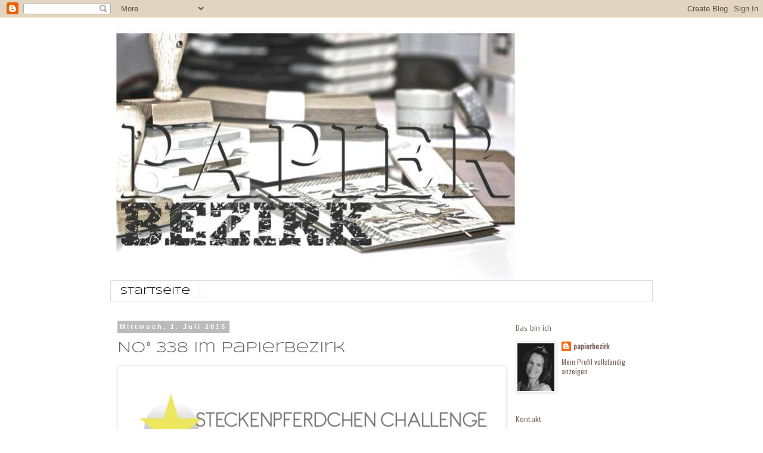

--- FILE ---
content_type: text/html; charset=UTF-8
request_url: https://papierbezirk.blogspot.com/2015/07/no-338-im-papierbezirk.html
body_size: 24222
content:
<!DOCTYPE html>
<html class='v2' dir='ltr' lang='de'>
<head>
<link href='https://www.blogger.com/static/v1/widgets/335934321-css_bundle_v2.css' rel='stylesheet' type='text/css'/>
<meta content='width=1100' name='viewport'/>
<meta content='text/html; charset=UTF-8' http-equiv='Content-Type'/>
<meta content='blogger' name='generator'/>
<link href='https://papierbezirk.blogspot.com/favicon.ico' rel='icon' type='image/x-icon'/>
<link href='http://papierbezirk.blogspot.com/2015/07/no-338-im-papierbezirk.html' rel='canonical'/>
<link rel="alternate" type="application/atom+xml" title="papierbezirk - Atom" href="https://papierbezirk.blogspot.com/feeds/posts/default" />
<link rel="alternate" type="application/rss+xml" title="papierbezirk - RSS" href="https://papierbezirk.blogspot.com/feeds/posts/default?alt=rss" />
<link rel="service.post" type="application/atom+xml" title="papierbezirk - Atom" href="https://www.blogger.com/feeds/4981653057755989688/posts/default" />

<link rel="alternate" type="application/atom+xml" title="papierbezirk - Atom" href="https://papierbezirk.blogspot.com/feeds/5314696896577416661/comments/default" />
<!--Can't find substitution for tag [blog.ieCssRetrofitLinks]-->
<link href='https://blogger.googleusercontent.com/img/b/R29vZ2xl/AVvXsEiEvKtJtZjsLhKxIf6J2rtEmE7_LNM_a_XEmBMLoxXhmLUnx3Wu90iMKck-NyeczVoSC37SFMS4NCDPARkxqC8hqNtq5oJD8_lzgdNDVjAZpzuSSqFRa9Y8n0G8dD3hZp-0Rjxecz4aBFU3/s640/Steckenpferdchen+872+%25281%2529.jpg' rel='image_src'/>
<meta content='http://papierbezirk.blogspot.com/2015/07/no-338-im-papierbezirk.html' property='og:url'/>
<meta content='No° 338 im Papierbezirk' property='og:title'/>
<meta content='      Neuer Monat - Neues Glück!!! Macht mit und gewinnt beim Steckenpferdchen  tolle Einkaufsgutscheine!     Das Thema der monatlichen Chal...' property='og:description'/>
<meta content='https://blogger.googleusercontent.com/img/b/R29vZ2xl/AVvXsEiEvKtJtZjsLhKxIf6J2rtEmE7_LNM_a_XEmBMLoxXhmLUnx3Wu90iMKck-NyeczVoSC37SFMS4NCDPARkxqC8hqNtq5oJD8_lzgdNDVjAZpzuSSqFRa9Y8n0G8dD3hZp-0Rjxecz4aBFU3/w1200-h630-p-k-no-nu/Steckenpferdchen+872+%25281%2529.jpg' property='og:image'/>
<title>papierbezirk: No&#176; 338 im Papierbezirk</title>
<style type='text/css'>@font-face{font-family:'Cuprum';font-style:normal;font-weight:400;font-display:swap;src:url(//fonts.gstatic.com/s/cuprum/v29/dg45_pLmvrkcOkBnKsOzXyGWTBcmg-X6VjbYJxYmknQHEMmm.woff2)format('woff2');unicode-range:U+0460-052F,U+1C80-1C8A,U+20B4,U+2DE0-2DFF,U+A640-A69F,U+FE2E-FE2F;}@font-face{font-family:'Cuprum';font-style:normal;font-weight:400;font-display:swap;src:url(//fonts.gstatic.com/s/cuprum/v29/dg45_pLmvrkcOkBnKsOzXyGWTBcmg-X6Vj_YJxYmknQHEMmm.woff2)format('woff2');unicode-range:U+0301,U+0400-045F,U+0490-0491,U+04B0-04B1,U+2116;}@font-face{font-family:'Cuprum';font-style:normal;font-weight:400;font-display:swap;src:url(//fonts.gstatic.com/s/cuprum/v29/dg45_pLmvrkcOkBnKsOzXyGWTBcmg-X6VjTYJxYmknQHEMmm.woff2)format('woff2');unicode-range:U+0102-0103,U+0110-0111,U+0128-0129,U+0168-0169,U+01A0-01A1,U+01AF-01B0,U+0300-0301,U+0303-0304,U+0308-0309,U+0323,U+0329,U+1EA0-1EF9,U+20AB;}@font-face{font-family:'Cuprum';font-style:normal;font-weight:400;font-display:swap;src:url(//fonts.gstatic.com/s/cuprum/v29/dg45_pLmvrkcOkBnKsOzXyGWTBcmg-X6VjXYJxYmknQHEMmm.woff2)format('woff2');unicode-range:U+0100-02BA,U+02BD-02C5,U+02C7-02CC,U+02CE-02D7,U+02DD-02FF,U+0304,U+0308,U+0329,U+1D00-1DBF,U+1E00-1E9F,U+1EF2-1EFF,U+2020,U+20A0-20AB,U+20AD-20C0,U+2113,U+2C60-2C7F,U+A720-A7FF;}@font-face{font-family:'Cuprum';font-style:normal;font-weight:400;font-display:swap;src:url(//fonts.gstatic.com/s/cuprum/v29/dg45_pLmvrkcOkBnKsOzXyGWTBcmg-X6VjvYJxYmknQHEA.woff2)format('woff2');unicode-range:U+0000-00FF,U+0131,U+0152-0153,U+02BB-02BC,U+02C6,U+02DA,U+02DC,U+0304,U+0308,U+0329,U+2000-206F,U+20AC,U+2122,U+2191,U+2193,U+2212,U+2215,U+FEFF,U+FFFD;}@font-face{font-family:'Oswald';font-style:normal;font-weight:400;font-display:swap;src:url(//fonts.gstatic.com/s/oswald/v57/TK3_WkUHHAIjg75cFRf3bXL8LICs1_FvsUtiZSSUhiCXABTV.woff2)format('woff2');unicode-range:U+0460-052F,U+1C80-1C8A,U+20B4,U+2DE0-2DFF,U+A640-A69F,U+FE2E-FE2F;}@font-face{font-family:'Oswald';font-style:normal;font-weight:400;font-display:swap;src:url(//fonts.gstatic.com/s/oswald/v57/TK3_WkUHHAIjg75cFRf3bXL8LICs1_FvsUJiZSSUhiCXABTV.woff2)format('woff2');unicode-range:U+0301,U+0400-045F,U+0490-0491,U+04B0-04B1,U+2116;}@font-face{font-family:'Oswald';font-style:normal;font-weight:400;font-display:swap;src:url(//fonts.gstatic.com/s/oswald/v57/TK3_WkUHHAIjg75cFRf3bXL8LICs1_FvsUliZSSUhiCXABTV.woff2)format('woff2');unicode-range:U+0102-0103,U+0110-0111,U+0128-0129,U+0168-0169,U+01A0-01A1,U+01AF-01B0,U+0300-0301,U+0303-0304,U+0308-0309,U+0323,U+0329,U+1EA0-1EF9,U+20AB;}@font-face{font-family:'Oswald';font-style:normal;font-weight:400;font-display:swap;src:url(//fonts.gstatic.com/s/oswald/v57/TK3_WkUHHAIjg75cFRf3bXL8LICs1_FvsUhiZSSUhiCXABTV.woff2)format('woff2');unicode-range:U+0100-02BA,U+02BD-02C5,U+02C7-02CC,U+02CE-02D7,U+02DD-02FF,U+0304,U+0308,U+0329,U+1D00-1DBF,U+1E00-1E9F,U+1EF2-1EFF,U+2020,U+20A0-20AB,U+20AD-20C0,U+2113,U+2C60-2C7F,U+A720-A7FF;}@font-face{font-family:'Oswald';font-style:normal;font-weight:400;font-display:swap;src:url(//fonts.gstatic.com/s/oswald/v57/TK3_WkUHHAIjg75cFRf3bXL8LICs1_FvsUZiZSSUhiCXAA.woff2)format('woff2');unicode-range:U+0000-00FF,U+0131,U+0152-0153,U+02BB-02BC,U+02C6,U+02DA,U+02DC,U+0304,U+0308,U+0329,U+2000-206F,U+20AC,U+2122,U+2191,U+2193,U+2212,U+2215,U+FEFF,U+FFFD;}@font-face{font-family:'Syncopate';font-style:normal;font-weight:400;font-display:swap;src:url(//fonts.gstatic.com/s/syncopate/v24/pe0sMIuPIYBCpEV5eFdCC_e_Kdxic2wp.woff2)format('woff2');unicode-range:U+0100-02BA,U+02BD-02C5,U+02C7-02CC,U+02CE-02D7,U+02DD-02FF,U+0304,U+0308,U+0329,U+1D00-1DBF,U+1E00-1E9F,U+1EF2-1EFF,U+2020,U+20A0-20AB,U+20AD-20C0,U+2113,U+2C60-2C7F,U+A720-A7FF;}@font-face{font-family:'Syncopate';font-style:normal;font-weight:400;font-display:swap;src:url(//fonts.gstatic.com/s/syncopate/v24/pe0sMIuPIYBCpEV5eFdCBfe_Kdxicw.woff2)format('woff2');unicode-range:U+0000-00FF,U+0131,U+0152-0153,U+02BB-02BC,U+02C6,U+02DA,U+02DC,U+0304,U+0308,U+0329,U+2000-206F,U+20AC,U+2122,U+2191,U+2193,U+2212,U+2215,U+FEFF,U+FFFD;}</style>
<style id='page-skin-1' type='text/css'><!--
/*
-----------------------------------------------
Blogger Template Style
Name:     Simple
Designer: Blogger
URL:      www.blogger.com
----------------------------------------------- */
/* Content
----------------------------------------------- */
body {
font: normal normal 12px Oswald;
color: #666666;
background: #ffffff none repeat scroll top left;
padding: 0 0 0 0;
}
html body .region-inner {
min-width: 0;
max-width: 100%;
width: auto;
}
h2 {
font-size: 22px;
}
a:link {
text-decoration:none;
color: #7b685e;
}
a:visited {
text-decoration:none;
color: #888888;
}
a:hover {
text-decoration:underline;
color: #33aaff;
}
.body-fauxcolumn-outer .fauxcolumn-inner {
background: transparent none repeat scroll top left;
_background-image: none;
}
.body-fauxcolumn-outer .cap-top {
position: absolute;
z-index: 1;
height: 400px;
width: 100%;
}
.body-fauxcolumn-outer .cap-top .cap-left {
width: 100%;
background: transparent none repeat-x scroll top left;
_background-image: none;
}
.content-outer {
-moz-box-shadow: 0 0 0 rgba(0, 0, 0, .15);
-webkit-box-shadow: 0 0 0 rgba(0, 0, 0, .15);
-goog-ms-box-shadow: 0 0 0 #333333;
box-shadow: 0 0 0 rgba(0, 0, 0, .15);
margin-bottom: 1px;
}
.content-inner {
padding: 10px 40px;
}
.content-inner {
background-color: #ffffff;
}
/* Header
----------------------------------------------- */
.header-outer {
background: transparent none repeat-x scroll 0 -400px;
_background-image: none;
}
.Header h1 {
font: normal normal 40px 'Trebuchet MS',Trebuchet,Verdana,sans-serif;
color: #000000;
text-shadow: 0 0 0 rgba(0, 0, 0, .2);
}
.Header h1 a {
color: #000000;
}
.Header .description {
font-size: 18px;
color: #000000;
}
.header-inner .Header .titlewrapper {
padding: 22px 0;
}
.header-inner .Header .descriptionwrapper {
padding: 0 0;
}
/* Tabs
----------------------------------------------- */
.tabs-inner .section:first-child {
border-top: 0 solid #dddddd;
}
.tabs-inner .section:first-child ul {
margin-top: -1px;
border-top: 1px solid #dddddd;
border-left: 1px solid #dddddd;
border-right: 1px solid #dddddd;
}
.tabs-inner .widget ul {
background: transparent none repeat-x scroll 0 -800px;
_background-image: none;
border-bottom: 1px solid #dddddd;
margin-top: 0;
margin-left: -30px;
margin-right: -30px;
}
.tabs-inner .widget li a {
display: inline-block;
padding: .6em 1em;
font: normal normal 16px Syncopate;
color: #000000;
border-left: 1px solid #ffffff;
border-right: 1px solid #dddddd;
}
.tabs-inner .widget li:first-child a {
border-left: none;
}
.tabs-inner .widget li.selected a, .tabs-inner .widget li a:hover {
color: #000000;
background-color: #eeeeee;
text-decoration: none;
}
/* Columns
----------------------------------------------- */
.main-outer {
border-top: 0 solid transparent;
}
.fauxcolumn-left-outer .fauxcolumn-inner {
border-right: 1px solid transparent;
}
.fauxcolumn-right-outer .fauxcolumn-inner {
border-left: 1px solid transparent;
}
/* Headings
----------------------------------------------- */
div.widget > h2,
div.widget h2.title {
margin: 0 0 1em 0;
font: normal normal 14px Cuprum;
color: #7b685e;
}
/* Widgets
----------------------------------------------- */
.widget .zippy {
color: #999999;
text-shadow: 2px 2px 1px rgba(0, 0, 0, .1);
}
.widget .popular-posts ul {
list-style: none;
}
/* Posts
----------------------------------------------- */
h2.date-header {
font: normal bold 11px Arial, Tahoma, Helvetica, FreeSans, sans-serif;
}
.date-header span {
background-color: #bbbbbb;
color: #ffffff;
padding: 0.4em;
letter-spacing: 3px;
margin: inherit;
}
.main-inner {
padding-top: 35px;
padding-bottom: 65px;
}
.main-inner .column-center-inner {
padding: 0 0;
}
.main-inner .column-center-inner .section {
margin: 0 1em;
}
.post {
margin: 0 0 45px 0;
}
h3.post-title, .comments h4 {
font: normal normal 24px Syncopate;
margin: .75em 0 0;
}
.post-body {
font-size: 110%;
line-height: 1.4;
position: relative;
}
.post-body img, .post-body .tr-caption-container, .Profile img, .Image img,
.BlogList .item-thumbnail img {
padding: 2px;
background: #ffffff;
border: 1px solid #eeeeee;
-moz-box-shadow: 1px 1px 5px rgba(0, 0, 0, .1);
-webkit-box-shadow: 1px 1px 5px rgba(0, 0, 0, .1);
box-shadow: 1px 1px 5px rgba(0, 0, 0, .1);
}
.post-body img, .post-body .tr-caption-container {
padding: 5px;
}
.post-body .tr-caption-container {
color: #666666;
}
.post-body .tr-caption-container img {
padding: 0;
background: transparent;
border: none;
-moz-box-shadow: 0 0 0 rgba(0, 0, 0, .1);
-webkit-box-shadow: 0 0 0 rgba(0, 0, 0, .1);
box-shadow: 0 0 0 rgba(0, 0, 0, .1);
}
.post-header {
margin: 0 0 1.5em;
line-height: 1.6;
font-size: 90%;
}
.post-footer {
margin: 20px -2px 0;
padding: 5px 10px;
color: #7b685e;
background-color: #fffdfc;
border-bottom: 1px solid #fffcfc;
line-height: 1.6;
font-size: 90%;
}
#comments .comment-author {
padding-top: 1.5em;
border-top: 1px solid transparent;
background-position: 0 1.5em;
}
#comments .comment-author:first-child {
padding-top: 0;
border-top: none;
}
.avatar-image-container {
margin: .2em 0 0;
}
#comments .avatar-image-container img {
border: 1px solid #eeeeee;
}
/* Comments
----------------------------------------------- */
.comments .comments-content .icon.blog-author {
background-repeat: no-repeat;
background-image: url([data-uri]);
}
.comments .comments-content .loadmore a {
border-top: 1px solid #999999;
border-bottom: 1px solid #999999;
}
.comments .comment-thread.inline-thread {
background-color: #fffdfc;
}
.comments .continue {
border-top: 2px solid #999999;
}
/* Accents
---------------------------------------------- */
.section-columns td.columns-cell {
border-left: 1px solid transparent;
}
.blog-pager {
background: transparent url(//www.blogblog.com/1kt/simple/paging_dot.png) repeat-x scroll top center;
}
.blog-pager-older-link, .home-link,
.blog-pager-newer-link {
background-color: #ffffff;
padding: 5px;
}
.footer-outer {
border-top: 1px dashed #bbbbbb;
}
/* Mobile
----------------------------------------------- */
body.mobile  {
background-size: auto;
}
.mobile .body-fauxcolumn-outer {
background: transparent none repeat scroll top left;
}
.mobile .body-fauxcolumn-outer .cap-top {
background-size: 100% auto;
}
.mobile .content-outer {
-webkit-box-shadow: 0 0 3px rgba(0, 0, 0, .15);
box-shadow: 0 0 3px rgba(0, 0, 0, .15);
}
.mobile .tabs-inner .widget ul {
margin-left: 0;
margin-right: 0;
}
.mobile .post {
margin: 0;
}
.mobile .main-inner .column-center-inner .section {
margin: 0;
}
.mobile .date-header span {
padding: 0.1em 10px;
margin: 0 -10px;
}
.mobile h3.post-title {
margin: 0;
}
.mobile .blog-pager {
background: transparent none no-repeat scroll top center;
}
.mobile .footer-outer {
border-top: none;
}
.mobile .main-inner, .mobile .footer-inner {
background-color: #ffffff;
}
.mobile-index-contents {
color: #666666;
}
.mobile-link-button {
background-color: #7b685e;
}
.mobile-link-button a:link, .mobile-link-button a:visited {
color: #ffffff;
}
.mobile .tabs-inner .section:first-child {
border-top: none;
}
.mobile .tabs-inner .PageList .widget-content {
background-color: #eeeeee;
color: #000000;
border-top: 1px solid #dddddd;
border-bottom: 1px solid #dddddd;
}
.mobile .tabs-inner .PageList .widget-content .pagelist-arrow {
border-left: 1px solid #dddddd;
}

--></style>
<style id='template-skin-1' type='text/css'><!--
body {
min-width: 990px;
}
.content-outer, .content-fauxcolumn-outer, .region-inner {
min-width: 990px;
max-width: 990px;
_width: 990px;
}
.main-inner .columns {
padding-left: 0px;
padding-right: 260px;
}
.main-inner .fauxcolumn-center-outer {
left: 0px;
right: 260px;
/* IE6 does not respect left and right together */
_width: expression(this.parentNode.offsetWidth -
parseInt("0px") -
parseInt("260px") + 'px');
}
.main-inner .fauxcolumn-left-outer {
width: 0px;
}
.main-inner .fauxcolumn-right-outer {
width: 260px;
}
.main-inner .column-left-outer {
width: 0px;
right: 100%;
margin-left: -0px;
}
.main-inner .column-right-outer {
width: 260px;
margin-right: -260px;
}
#layout {
min-width: 0;
}
#layout .content-outer {
min-width: 0;
width: 800px;
}
#layout .region-inner {
min-width: 0;
width: auto;
}
body#layout div.add_widget {
padding: 8px;
}
body#layout div.add_widget a {
margin-left: 32px;
}
--></style>
<link href='https://www.blogger.com/dyn-css/authorization.css?targetBlogID=4981653057755989688&amp;zx=1b4d7205-e028-40b1-a347-12306bbd79e1' media='none' onload='if(media!=&#39;all&#39;)media=&#39;all&#39;' rel='stylesheet'/><noscript><link href='https://www.blogger.com/dyn-css/authorization.css?targetBlogID=4981653057755989688&amp;zx=1b4d7205-e028-40b1-a347-12306bbd79e1' rel='stylesheet'/></noscript>
<meta name='google-adsense-platform-account' content='ca-host-pub-1556223355139109'/>
<meta name='google-adsense-platform-domain' content='blogspot.com'/>

</head>
<body class='loading variant-simplysimple'>
<div class='navbar section' id='navbar' name='Navbar'><div class='widget Navbar' data-version='1' id='Navbar1'><script type="text/javascript">
    function setAttributeOnload(object, attribute, val) {
      if(window.addEventListener) {
        window.addEventListener('load',
          function(){ object[attribute] = val; }, false);
      } else {
        window.attachEvent('onload', function(){ object[attribute] = val; });
      }
    }
  </script>
<div id="navbar-iframe-container"></div>
<script type="text/javascript" src="https://apis.google.com/js/platform.js"></script>
<script type="text/javascript">
      gapi.load("gapi.iframes:gapi.iframes.style.bubble", function() {
        if (gapi.iframes && gapi.iframes.getContext) {
          gapi.iframes.getContext().openChild({
              url: 'https://www.blogger.com/navbar/4981653057755989688?po\x3d5314696896577416661\x26origin\x3dhttps://papierbezirk.blogspot.com',
              where: document.getElementById("navbar-iframe-container"),
              id: "navbar-iframe"
          });
        }
      });
    </script><script type="text/javascript">
(function() {
var script = document.createElement('script');
script.type = 'text/javascript';
script.src = '//pagead2.googlesyndication.com/pagead/js/google_top_exp.js';
var head = document.getElementsByTagName('head')[0];
if (head) {
head.appendChild(script);
}})();
</script>
</div></div>
<div class='body-fauxcolumns'>
<div class='fauxcolumn-outer body-fauxcolumn-outer'>
<div class='cap-top'>
<div class='cap-left'></div>
<div class='cap-right'></div>
</div>
<div class='fauxborder-left'>
<div class='fauxborder-right'></div>
<div class='fauxcolumn-inner'>
</div>
</div>
<div class='cap-bottom'>
<div class='cap-left'></div>
<div class='cap-right'></div>
</div>
</div>
</div>
<div class='content'>
<div class='content-fauxcolumns'>
<div class='fauxcolumn-outer content-fauxcolumn-outer'>
<div class='cap-top'>
<div class='cap-left'></div>
<div class='cap-right'></div>
</div>
<div class='fauxborder-left'>
<div class='fauxborder-right'></div>
<div class='fauxcolumn-inner'>
</div>
</div>
<div class='cap-bottom'>
<div class='cap-left'></div>
<div class='cap-right'></div>
</div>
</div>
</div>
<div class='content-outer'>
<div class='content-cap-top cap-top'>
<div class='cap-left'></div>
<div class='cap-right'></div>
</div>
<div class='fauxborder-left content-fauxborder-left'>
<div class='fauxborder-right content-fauxborder-right'></div>
<div class='content-inner'>
<header>
<div class='header-outer'>
<div class='header-cap-top cap-top'>
<div class='cap-left'></div>
<div class='cap-right'></div>
</div>
<div class='fauxborder-left header-fauxborder-left'>
<div class='fauxborder-right header-fauxborder-right'></div>
<div class='region-inner header-inner'>
<div class='header section' id='header' name='Header'><div class='widget Header' data-version='1' id='Header1'>
<div id='header-inner'>
<a href='https://papierbezirk.blogspot.com/' style='display: block'>
<img alt='papierbezirk' height='431px; ' id='Header1_headerimg' src='https://blogger.googleusercontent.com/img/b/R29vZ2xl/AVvXsEgfQEOvhnzMC4dQHE_3_t9HXHITJ5UJxKc8r2nrVs6leriQx-pRA0_aRf7YqsS6-i9B29B8Lt5NGLWn_mIIFCFF8xZBFUUlLLTx5_UYuzCjuT_p81eS7lb5iaHH4FW2yv0nx-QmKGuwSyM3/s1600/Seite+1.jpg' style='display: block' width='688px; '/>
</a>
</div>
</div></div>
</div>
</div>
<div class='header-cap-bottom cap-bottom'>
<div class='cap-left'></div>
<div class='cap-right'></div>
</div>
</div>
</header>
<div class='tabs-outer'>
<div class='tabs-cap-top cap-top'>
<div class='cap-left'></div>
<div class='cap-right'></div>
</div>
<div class='fauxborder-left tabs-fauxborder-left'>
<div class='fauxborder-right tabs-fauxborder-right'></div>
<div class='region-inner tabs-inner'>
<div class='tabs section' id='crosscol' name='Spaltenübergreifend'><div class='widget PageList' data-version='1' id='PageList1'>
<h2>Seiten</h2>
<div class='widget-content'>
<ul>
<li>
<a href='https://papierbezirk.blogspot.com/'>Startseite</a>
</li>
</ul>
<div class='clear'></div>
</div>
</div></div>
<div class='tabs no-items section' id='crosscol-overflow' name='Cross-Column 2'></div>
</div>
</div>
<div class='tabs-cap-bottom cap-bottom'>
<div class='cap-left'></div>
<div class='cap-right'></div>
</div>
</div>
<div class='main-outer'>
<div class='main-cap-top cap-top'>
<div class='cap-left'></div>
<div class='cap-right'></div>
</div>
<div class='fauxborder-left main-fauxborder-left'>
<div class='fauxborder-right main-fauxborder-right'></div>
<div class='region-inner main-inner'>
<div class='columns fauxcolumns'>
<div class='fauxcolumn-outer fauxcolumn-center-outer'>
<div class='cap-top'>
<div class='cap-left'></div>
<div class='cap-right'></div>
</div>
<div class='fauxborder-left'>
<div class='fauxborder-right'></div>
<div class='fauxcolumn-inner'>
</div>
</div>
<div class='cap-bottom'>
<div class='cap-left'></div>
<div class='cap-right'></div>
</div>
</div>
<div class='fauxcolumn-outer fauxcolumn-left-outer'>
<div class='cap-top'>
<div class='cap-left'></div>
<div class='cap-right'></div>
</div>
<div class='fauxborder-left'>
<div class='fauxborder-right'></div>
<div class='fauxcolumn-inner'>
</div>
</div>
<div class='cap-bottom'>
<div class='cap-left'></div>
<div class='cap-right'></div>
</div>
</div>
<div class='fauxcolumn-outer fauxcolumn-right-outer'>
<div class='cap-top'>
<div class='cap-left'></div>
<div class='cap-right'></div>
</div>
<div class='fauxborder-left'>
<div class='fauxborder-right'></div>
<div class='fauxcolumn-inner'>
</div>
</div>
<div class='cap-bottom'>
<div class='cap-left'></div>
<div class='cap-right'></div>
</div>
</div>
<!-- corrects IE6 width calculation -->
<div class='columns-inner'>
<div class='column-center-outer'>
<div class='column-center-inner'>
<div class='main section' id='main' name='Hauptbereich'><div class='widget Blog' data-version='1' id='Blog1'>
<div class='blog-posts hfeed'>

          <div class="date-outer">
        
<h2 class='date-header'><span>Mittwoch, 1. Juli 2015</span></h2>

          <div class="date-posts">
        
<div class='post-outer'>
<div class='post hentry uncustomized-post-template' itemprop='blogPost' itemscope='itemscope' itemtype='http://schema.org/BlogPosting'>
<meta content='https://blogger.googleusercontent.com/img/b/R29vZ2xl/AVvXsEiEvKtJtZjsLhKxIf6J2rtEmE7_LNM_a_XEmBMLoxXhmLUnx3Wu90iMKck-NyeczVoSC37SFMS4NCDPARkxqC8hqNtq5oJD8_lzgdNDVjAZpzuSSqFRa9Y8n0G8dD3hZp-0Rjxecz4aBFU3/s640/Steckenpferdchen+872+%25281%2529.jpg' itemprop='image_url'/>
<meta content='4981653057755989688' itemprop='blogId'/>
<meta content='5314696896577416661' itemprop='postId'/>
<a name='5314696896577416661'></a>
<h3 class='post-title entry-title' itemprop='name'>
No&#176; 338 im Papierbezirk
</h3>
<div class='post-header'>
<div class='post-header-line-1'></div>
</div>
<div class='post-body entry-content' id='post-body-5314696896577416661' itemprop='description articleBody'>
<div class="separator" style="clear: both; text-align: center;">
<a href="https://blogger.googleusercontent.com/img/b/R29vZ2xl/AVvXsEiEvKtJtZjsLhKxIf6J2rtEmE7_LNM_a_XEmBMLoxXhmLUnx3Wu90iMKck-NyeczVoSC37SFMS4NCDPARkxqC8hqNtq5oJD8_lzgdNDVjAZpzuSSqFRa9Y8n0G8dD3hZp-0Rjxecz4aBFU3/s1600/Steckenpferdchen+872+%25281%2529.jpg" imageanchor="1" style="clear: left; float: left; margin-bottom: 1em; margin-right: 1em;"><img border="0" height="194" src="https://blogger.googleusercontent.com/img/b/R29vZ2xl/AVvXsEiEvKtJtZjsLhKxIf6J2rtEmE7_LNM_a_XEmBMLoxXhmLUnx3Wu90iMKck-NyeczVoSC37SFMS4NCDPARkxqC8hqNtq5oJD8_lzgdNDVjAZpzuSSqFRa9Y8n0G8dD3hZp-0Rjxecz4aBFU3/s640/Steckenpferdchen+872+%25281%2529.jpg" width="640" /></a></div>
<br />
<div class="separator" style="clear: both; text-align: center;">
<br /></div>
<div style="text-align: justify;">
Neuer Monat - Neues Glück!!! Macht mit und gewinnt beim <a href="http://www.steckenpferdchen.net/">Steckenpferdchen</a> tolle Einkaufsgutscheine!</div>
<div style="text-align: justify;">
<br /></div>
<div style="text-align: justify;">
Das Thema der monatlichen Challenge passt zum Wetter und lautet: SOMMERFRÜCHTE!</div>
<div style="text-align: justify;">
<br /></div>
<div style="text-align: justify;">
Ich habe mich für meine persönliche Lieblingssommerfrucht entschieden: die Erdbeere! Und da man diese tollen Früchtchen nicht nur pur genießen kann, habe ich sie gleich zu Fruchtsirup verarbeitet! Lecker!!!!!</div>
<div style="text-align: justify;">
<br /></div>
<div style="text-align: justify;">
Jetzt schaue ich gleich mal nach, was meine Designteam-Kolleginnen gewerkelt haben! Solltet ihr auch tun!&nbsp;</div>
<div style="text-align: justify;">
<br /></div>
<div class="separator" style="clear: both; text-align: center;">
<a href="https://blogger.googleusercontent.com/img/b/R29vZ2xl/AVvXsEiY4shfQIxvHpoa0OOvCpYUKxMhFJ3TkcEyBg1GmvzPNc_wz7bDmFf3Rygd53CuCGzyY0iguzpJUlpT3zO5jzg07oDkcIxuHoKy3g3vtDuxoxwoqW-JddTcFDz_thGKd1AapU7TN3H9dzQp/s1600/Steckenpferdchen+872.jpg" imageanchor="1" style="margin-left: 1em; margin-right: 1em;"><img border="0" height="640" src="https://blogger.googleusercontent.com/img/b/R29vZ2xl/AVvXsEiY4shfQIxvHpoa0OOvCpYUKxMhFJ3TkcEyBg1GmvzPNc_wz7bDmFf3Rygd53CuCGzyY0iguzpJUlpT3zO5jzg07oDkcIxuHoKy3g3vtDuxoxwoqW-JddTcFDz_thGKd1AapU7TN3H9dzQp/s640/Steckenpferdchen+872.jpg" width="478" /></a></div>
<div style="text-align: justify;">
<br /></div>
<div style="text-align: justify;">
<br /></div>
<div style="text-align: justify;">
<br /></div>
<div style='clear: both;'></div>
</div>
<div class='post-footer'>
<div class='post-footer-line post-footer-line-1'>
<span class='post-author vcard'>
Eingestellt von
<span class='fn' itemprop='author' itemscope='itemscope' itemtype='http://schema.org/Person'>
<meta content='https://www.blogger.com/profile/16866129185617333075' itemprop='url'/>
<a class='g-profile' href='https://www.blogger.com/profile/16866129185617333075' rel='author' title='author profile'>
<span itemprop='name'>papierbezirk</span>
</a>
</span>
</span>
<span class='post-timestamp'>
um
<meta content='http://papierbezirk.blogspot.com/2015/07/no-338-im-papierbezirk.html' itemprop='url'/>
<a class='timestamp-link' href='https://papierbezirk.blogspot.com/2015/07/no-338-im-papierbezirk.html' rel='bookmark' title='permanent link'><abbr class='published' itemprop='datePublished' title='2015-07-01T09:45:00+02:00'>09:45</abbr></a>
</span>
<span class='post-comment-link'>
</span>
<span class='post-icons'>
<span class='item-control blog-admin pid-102180597'>
<a href='https://www.blogger.com/post-edit.g?blogID=4981653057755989688&postID=5314696896577416661&from=pencil' title='Post bearbeiten'>
<img alt='' class='icon-action' height='18' src='https://resources.blogblog.com/img/icon18_edit_allbkg.gif' width='18'/>
</a>
</span>
</span>
<div class='post-share-buttons goog-inline-block'>
<a class='goog-inline-block share-button sb-email' href='https://www.blogger.com/share-post.g?blogID=4981653057755989688&postID=5314696896577416661&target=email' target='_blank' title='Diesen Post per E-Mail versenden'><span class='share-button-link-text'>Diesen Post per E-Mail versenden</span></a><a class='goog-inline-block share-button sb-blog' href='https://www.blogger.com/share-post.g?blogID=4981653057755989688&postID=5314696896577416661&target=blog' onclick='window.open(this.href, "_blank", "height=270,width=475"); return false;' target='_blank' title='BlogThis!'><span class='share-button-link-text'>BlogThis!</span></a><a class='goog-inline-block share-button sb-twitter' href='https://www.blogger.com/share-post.g?blogID=4981653057755989688&postID=5314696896577416661&target=twitter' target='_blank' title='Auf X teilen'><span class='share-button-link-text'>Auf X teilen</span></a><a class='goog-inline-block share-button sb-facebook' href='https://www.blogger.com/share-post.g?blogID=4981653057755989688&postID=5314696896577416661&target=facebook' onclick='window.open(this.href, "_blank", "height=430,width=640"); return false;' target='_blank' title='In Facebook freigeben'><span class='share-button-link-text'>In Facebook freigeben</span></a><a class='goog-inline-block share-button sb-pinterest' href='https://www.blogger.com/share-post.g?blogID=4981653057755989688&postID=5314696896577416661&target=pinterest' target='_blank' title='Auf Pinterest teilen'><span class='share-button-link-text'>Auf Pinterest teilen</span></a>
</div>
</div>
<div class='post-footer-line post-footer-line-2'>
<span class='post-labels'>
Labels:
<a href='https://papierbezirk.blogspot.com/search/label/Challenge' rel='tag'>Challenge</a>,
<a href='https://papierbezirk.blogspot.com/search/label/Steckenpferdchen' rel='tag'>Steckenpferdchen</a>
</span>
</div>
<div class='post-footer-line post-footer-line-3'>
<span class='post-location'>
</span>
</div>
</div>
</div>
<div class='comments' id='comments'>
<a name='comments'></a>
<h4>4 Kommentare:</h4>
<div class='comments-content'>
<script async='async' src='' type='text/javascript'></script>
<script type='text/javascript'>
    (function() {
      var items = null;
      var msgs = null;
      var config = {};

// <![CDATA[
      var cursor = null;
      if (items && items.length > 0) {
        cursor = parseInt(items[items.length - 1].timestamp) + 1;
      }

      var bodyFromEntry = function(entry) {
        var text = (entry &&
                    ((entry.content && entry.content.$t) ||
                     (entry.summary && entry.summary.$t))) ||
            '';
        if (entry && entry.gd$extendedProperty) {
          for (var k in entry.gd$extendedProperty) {
            if (entry.gd$extendedProperty[k].name == 'blogger.contentRemoved') {
              return '<span class="deleted-comment">' + text + '</span>';
            }
          }
        }
        return text;
      }

      var parse = function(data) {
        cursor = null;
        var comments = [];
        if (data && data.feed && data.feed.entry) {
          for (var i = 0, entry; entry = data.feed.entry[i]; i++) {
            var comment = {};
            // comment ID, parsed out of the original id format
            var id = /blog-(\d+).post-(\d+)/.exec(entry.id.$t);
            comment.id = id ? id[2] : null;
            comment.body = bodyFromEntry(entry);
            comment.timestamp = Date.parse(entry.published.$t) + '';
            if (entry.author && entry.author.constructor === Array) {
              var auth = entry.author[0];
              if (auth) {
                comment.author = {
                  name: (auth.name ? auth.name.$t : undefined),
                  profileUrl: (auth.uri ? auth.uri.$t : undefined),
                  avatarUrl: (auth.gd$image ? auth.gd$image.src : undefined)
                };
              }
            }
            if (entry.link) {
              if (entry.link[2]) {
                comment.link = comment.permalink = entry.link[2].href;
              }
              if (entry.link[3]) {
                var pid = /.*comments\/default\/(\d+)\?.*/.exec(entry.link[3].href);
                if (pid && pid[1]) {
                  comment.parentId = pid[1];
                }
              }
            }
            comment.deleteclass = 'item-control blog-admin';
            if (entry.gd$extendedProperty) {
              for (var k in entry.gd$extendedProperty) {
                if (entry.gd$extendedProperty[k].name == 'blogger.itemClass') {
                  comment.deleteclass += ' ' + entry.gd$extendedProperty[k].value;
                } else if (entry.gd$extendedProperty[k].name == 'blogger.displayTime') {
                  comment.displayTime = entry.gd$extendedProperty[k].value;
                }
              }
            }
            comments.push(comment);
          }
        }
        return comments;
      };

      var paginator = function(callback) {
        if (hasMore()) {
          var url = config.feed + '?alt=json&v=2&orderby=published&reverse=false&max-results=50';
          if (cursor) {
            url += '&published-min=' + new Date(cursor).toISOString();
          }
          window.bloggercomments = function(data) {
            var parsed = parse(data);
            cursor = parsed.length < 50 ? null
                : parseInt(parsed[parsed.length - 1].timestamp) + 1
            callback(parsed);
            window.bloggercomments = null;
          }
          url += '&callback=bloggercomments';
          var script = document.createElement('script');
          script.type = 'text/javascript';
          script.src = url;
          document.getElementsByTagName('head')[0].appendChild(script);
        }
      };
      var hasMore = function() {
        return !!cursor;
      };
      var getMeta = function(key, comment) {
        if ('iswriter' == key) {
          var matches = !!comment.author
              && comment.author.name == config.authorName
              && comment.author.profileUrl == config.authorUrl;
          return matches ? 'true' : '';
        } else if ('deletelink' == key) {
          return config.baseUri + '/comment/delete/'
               + config.blogId + '/' + comment.id;
        } else if ('deleteclass' == key) {
          return comment.deleteclass;
        }
        return '';
      };

      var replybox = null;
      var replyUrlParts = null;
      var replyParent = undefined;

      var onReply = function(commentId, domId) {
        if (replybox == null) {
          // lazily cache replybox, and adjust to suit this style:
          replybox = document.getElementById('comment-editor');
          if (replybox != null) {
            replybox.height = '250px';
            replybox.style.display = 'block';
            replyUrlParts = replybox.src.split('#');
          }
        }
        if (replybox && (commentId !== replyParent)) {
          replybox.src = '';
          document.getElementById(domId).insertBefore(replybox, null);
          replybox.src = replyUrlParts[0]
              + (commentId ? '&parentID=' + commentId : '')
              + '#' + replyUrlParts[1];
          replyParent = commentId;
        }
      };

      var hash = (window.location.hash || '#').substring(1);
      var startThread, targetComment;
      if (/^comment-form_/.test(hash)) {
        startThread = hash.substring('comment-form_'.length);
      } else if (/^c[0-9]+$/.test(hash)) {
        targetComment = hash.substring(1);
      }

      // Configure commenting API:
      var configJso = {
        'maxDepth': config.maxThreadDepth
      };
      var provider = {
        'id': config.postId,
        'data': items,
        'loadNext': paginator,
        'hasMore': hasMore,
        'getMeta': getMeta,
        'onReply': onReply,
        'rendered': true,
        'initComment': targetComment,
        'initReplyThread': startThread,
        'config': configJso,
        'messages': msgs
      };

      var render = function() {
        if (window.goog && window.goog.comments) {
          var holder = document.getElementById('comment-holder');
          window.goog.comments.render(holder, provider);
        }
      };

      // render now, or queue to render when library loads:
      if (window.goog && window.goog.comments) {
        render();
      } else {
        window.goog = window.goog || {};
        window.goog.comments = window.goog.comments || {};
        window.goog.comments.loadQueue = window.goog.comments.loadQueue || [];
        window.goog.comments.loadQueue.push(render);
      }
    })();
// ]]>
  </script>
<div id='comment-holder'>
<div class="comment-thread toplevel-thread"><ol id="top-ra"><li class="comment" id="c4442197351357193021"><div class="avatar-image-container"><img src="//blogger.googleusercontent.com/img/b/R29vZ2xl/AVvXsEjZoUqcLtUlwczRJXV-VpoIA6_9X23nJUIp02whH7TjXx-tfsWRM5CxTAeRZ-KhaiZB3QVSnLo4IOIfeOBatoO86ejYd3Ut-tN2ZFjNlgY5AWbeqf3gxa_EpRNTEx9qnQ/s45-c/IMG_0679.JPG" alt=""/></div><div class="comment-block"><div class="comment-header"><cite class="user"><a href="https://www.blogger.com/profile/03797097984437806565" rel="nofollow">dag-paper</a></cite><span class="icon user "></span><span class="datetime secondary-text"><a rel="nofollow" href="https://papierbezirk.blogspot.com/2015/07/no-338-im-papierbezirk.html?showComment=1435759269700#c4442197351357193021">1. Juli 2015 um 16:01</a></span></div><p class="comment-content">Tolles Kärtchen ! Aber ich dachte, deine Lieblingsfrucht sind Limetten ;)<br><br>GLG dagmar</p><span class="comment-actions secondary-text"><a class="comment-reply" target="_self" data-comment-id="4442197351357193021">Antworten</a><span class="item-control blog-admin blog-admin pid-2018921910"><a target="_self" href="https://www.blogger.com/comment/delete/4981653057755989688/4442197351357193021">Löschen</a></span></span></div><div class="comment-replies"><div id="c4442197351357193021-rt" class="comment-thread inline-thread"><span class="thread-toggle thread-expanded"><span class="thread-arrow"></span><span class="thread-count"><a target="_self">Antworten</a></span></span><ol id="c4442197351357193021-ra" class="thread-chrome thread-expanded"><div><li class="comment" id="c2528344672857515758"><div class="avatar-image-container"><img src="//blogger.googleusercontent.com/img/b/R29vZ2xl/AVvXsEhajfroLq5F3VfDmGfVjNmBIRZtp8XhpVC8rgFoeVTS1olJfnI4M_6VEe8dvrbx9haMblqE4hbrMTN2coRJR2oO6wNTagrTCergx1hMk3jeIw3hXwI9Kk0AG1ATkrGVNw/s45-c/Portr%C3%A4t+Cornelia.jpg" alt=""/></div><div class="comment-block"><div class="comment-header"><cite class="user"><a href="https://www.blogger.com/profile/16866129185617333075" rel="nofollow">papierbezirk</a></cite><span class="icon user blog-author"></span><span class="datetime secondary-text"><a rel="nofollow" href="https://papierbezirk.blogspot.com/2015/07/no-338-im-papierbezirk.html?showComment=1435914960117#c2528344672857515758">3. Juli 2015 um 11:16</a></span></div><p class="comment-content">Nur in Verbindung mit der transparent farbenen Flüssigkeit! :-)))</p><span class="comment-actions secondary-text"><span class="item-control blog-admin blog-admin pid-102180597"><a target="_self" href="https://www.blogger.com/comment/delete/4981653057755989688/2528344672857515758">Löschen</a></span></span></div><div class="comment-replies"><div id="c2528344672857515758-rt" class="comment-thread inline-thread hidden"><span class="thread-toggle thread-expanded"><span class="thread-arrow"></span><span class="thread-count"><a target="_self">Antworten</a></span></span><ol id="c2528344672857515758-ra" class="thread-chrome thread-expanded"><div></div><div id="c2528344672857515758-continue" class="continue"><a class="comment-reply" target="_self" data-comment-id="2528344672857515758">Antworten</a></div></ol></div></div><div class="comment-replybox-single" id="c2528344672857515758-ce"></div></li></div><div id="c4442197351357193021-continue" class="continue"><a class="comment-reply" target="_self" data-comment-id="4442197351357193021">Antworten</a></div></ol></div></div><div class="comment-replybox-single" id="c4442197351357193021-ce"></div></li><li class="comment" id="c4764201220133069915"><div class="avatar-image-container"><img src="//www.blogger.com/img/blogger_logo_round_35.png" alt=""/></div><div class="comment-block"><div class="comment-header"><cite class="user"><a href="https://www.blogger.com/profile/02709860132276092512" rel="nofollow">Unknown</a></cite><span class="icon user "></span><span class="datetime secondary-text"><a rel="nofollow" href="https://papierbezirk.blogspot.com/2015/07/no-338-im-papierbezirk.html?showComment=1435764711746#c4764201220133069915">1. Juli 2015 um 17:31</a></span></div><p class="comment-content">Ist soooo toll geworden, Conny! Du alte Streberin ;)<br>GLG Anni</p><span class="comment-actions secondary-text"><a class="comment-reply" target="_self" data-comment-id="4764201220133069915">Antworten</a><span class="item-control blog-admin blog-admin pid-2082336949"><a target="_self" href="https://www.blogger.com/comment/delete/4981653057755989688/4764201220133069915">Löschen</a></span></span></div><div class="comment-replies"><div id="c4764201220133069915-rt" class="comment-thread inline-thread hidden"><span class="thread-toggle thread-expanded"><span class="thread-arrow"></span><span class="thread-count"><a target="_self">Antworten</a></span></span><ol id="c4764201220133069915-ra" class="thread-chrome thread-expanded"><div></div><div id="c4764201220133069915-continue" class="continue"><a class="comment-reply" target="_self" data-comment-id="4764201220133069915">Antworten</a></div></ol></div></div><div class="comment-replybox-single" id="c4764201220133069915-ce"></div></li><li class="comment" id="c8947787118589555447"><div class="avatar-image-container"><img src="//blogger.googleusercontent.com/img/b/R29vZ2xl/AVvXsEi02zBa0CbrgvI-K4hdzOw3y-CN4b5Xf08kJPE1aqMXna2U3GxqNw49RX-mCAI9XUpDxOmsNTau3DAcREJqxfM4vNtFJKyXmloKZIUVyMFK45CPFLmX-tiSLTzlS0NOzHs/s45-c/DSCI0044.JPG" alt=""/></div><div class="comment-block"><div class="comment-header"><cite class="user"><a href="https://www.blogger.com/profile/09543465499893509663" rel="nofollow">einfachARDT</a></cite><span class="icon user "></span><span class="datetime secondary-text"><a rel="nofollow" href="https://papierbezirk.blogspot.com/2015/07/no-338-im-papierbezirk.html?showComment=1435866581500#c8947787118589555447">2. Juli 2015 um 21:49</a></span></div><p class="comment-content">Eine tolles Kärtchen...<br><br>LG ARDT</p><span class="comment-actions secondary-text"><a class="comment-reply" target="_self" data-comment-id="8947787118589555447">Antworten</a><span class="item-control blog-admin blog-admin pid-640497177"><a target="_self" href="https://www.blogger.com/comment/delete/4981653057755989688/8947787118589555447">Löschen</a></span></span></div><div class="comment-replies"><div id="c8947787118589555447-rt" class="comment-thread inline-thread hidden"><span class="thread-toggle thread-expanded"><span class="thread-arrow"></span><span class="thread-count"><a target="_self">Antworten</a></span></span><ol id="c8947787118589555447-ra" class="thread-chrome thread-expanded"><div></div><div id="c8947787118589555447-continue" class="continue"><a class="comment-reply" target="_self" data-comment-id="8947787118589555447">Antworten</a></div></ol></div></div><div class="comment-replybox-single" id="c8947787118589555447-ce"></div></li></ol><div id="top-continue" class="continue"><a class="comment-reply" target="_self">Kommentar hinzufügen</a></div><div class="comment-replybox-thread" id="top-ce"></div><div class="loadmore hidden" data-post-id="5314696896577416661"><a target="_self">Weitere laden...</a></div></div>
</div>
</div>
<p class='comment-footer'>
<div class='comment-form'>
<a name='comment-form'></a>
<p>
</p>
<a href='https://www.blogger.com/comment/frame/4981653057755989688?po=5314696896577416661&hl=de&saa=85391&origin=https://papierbezirk.blogspot.com' id='comment-editor-src'></a>
<iframe allowtransparency='true' class='blogger-iframe-colorize blogger-comment-from-post' frameborder='0' height='410px' id='comment-editor' name='comment-editor' src='' width='100%'></iframe>
<script src='https://www.blogger.com/static/v1/jsbin/2830521187-comment_from_post_iframe.js' type='text/javascript'></script>
<script type='text/javascript'>
      BLOG_CMT_createIframe('https://www.blogger.com/rpc_relay.html');
    </script>
</div>
</p>
<div id='backlinks-container'>
<div id='Blog1_backlinks-container'>
</div>
</div>
</div>
</div>

        </div></div>
      
</div>
<div class='blog-pager' id='blog-pager'>
<span id='blog-pager-newer-link'>
<a class='blog-pager-newer-link' href='https://papierbezirk.blogspot.com/2015/07/no-339-im-papierbezirk.html' id='Blog1_blog-pager-newer-link' title='Neuerer Post'>Neuerer Post</a>
</span>
<span id='blog-pager-older-link'>
<a class='blog-pager-older-link' href='https://papierbezirk.blogspot.com/2015/07/no-337-im-papierbezirk.html' id='Blog1_blog-pager-older-link' title='Älterer Post'>Älterer Post</a>
</span>
<a class='home-link' href='https://papierbezirk.blogspot.com/'>Startseite</a>
</div>
<div class='clear'></div>
<div class='post-feeds'>
<div class='feed-links'>
Abonnieren
<a class='feed-link' href='https://papierbezirk.blogspot.com/feeds/5314696896577416661/comments/default' target='_blank' type='application/atom+xml'>Kommentare zum Post (Atom)</a>
</div>
</div>
</div></div>
</div>
</div>
<div class='column-left-outer'>
<div class='column-left-inner'>
<aside>
</aside>
</div>
</div>
<div class='column-right-outer'>
<div class='column-right-inner'>
<aside>
<div class='sidebar section' id='sidebar-right-1'><div class='widget Profile' data-version='1' id='Profile1'>
<h2>Das bin ich</h2>
<div class='widget-content'>
<a href='https://www.blogger.com/profile/16866129185617333075'><img alt='Mein Bild' class='profile-img' height='80' src='//blogger.googleusercontent.com/img/b/R29vZ2xl/AVvXsEhajfroLq5F3VfDmGfVjNmBIRZtp8XhpVC8rgFoeVTS1olJfnI4M_6VEe8dvrbx9haMblqE4hbrMTN2coRJR2oO6wNTagrTCergx1hMk3jeIw3hXwI9Kk0AG1ATkrGVNw/s113/Portr%C3%A4t+Cornelia.jpg' width='62'/></a>
<dl class='profile-datablock'>
<dt class='profile-data'>
<a class='profile-name-link g-profile' href='https://www.blogger.com/profile/16866129185617333075' rel='author' style='background-image: url(//www.blogger.com/img/logo-16.png);'>
papierbezirk
</a>
</dt>
</dl>
<a class='profile-link' href='https://www.blogger.com/profile/16866129185617333075' rel='author'>Mein Profil vollständig anzeigen</a>
<div class='clear'></div>
</div>
</div><div class='widget Text' data-version='1' id='Text2'>
<h2 class='title'>Kontakt</h2>
<div class='widget-content'>
<a href="mailto:info@papierbezirk.de">info@papierbezirk.de</a><br/>
</div>
<div class='clear'></div>
</div><div class='widget HTML' data-version='1' id='HTML1'>
<h2 class='title'>DaWanda-Shop</h2>
<div class='widget-content'>
<script type="text/javascript" src="//ajax.googleapis.com/ajax/libs/jquery/1.4.2/jquery.min.js"></script>
<script type="text/javascript" src="//de.dawanda.com/widget/v2/dawanda-0.1.0.js"></script>
<script type="text/javascript" src="//de.dawanda.com/widget/v2/widget.js"></script>
<script type="text/javascript">
  jQuery(document).ready(function(){
    new DaWanda.Widget({ 
      backgroundPattern:"",
      textColor:"#5d5d5d",
      hideProductInformation:"1",
      cols:"1",
      language:"de",
      linkColor:"#5d5d5d",
      backgroundColorTop:"#e6e6e6",
      rows:"1",
      titleFontSize:"12",
      sourceType:"Shop",
      sourceId:"3837465",
      borderWidth:"10",
      imageVersion:"listview",
      title:"Papierbezirk",
      autoSlide:"true",
      backgroundColorBottom:"#FFFFFF",
      hideLogo:"1",
      innerBackgroundColor:"#FFFFFF",
      uuid:"90ef280564"
    }).render();
  });
  jQuery.noConflict();
</script>
<div style="text-align: right; font-family: Arial; font-size: 10px;" class="DaWandaWidgetCopyright"></div>
</div>
<div class='clear'></div>
</div><div class='widget BlogArchive' data-version='1' id='BlogArchive1'>
<h2>Blog-Archiv</h2>
<div class='widget-content'>
<div id='ArchiveList'>
<div id='BlogArchive1_ArchiveList'>
<ul class='hierarchy'>
<li class='archivedate collapsed'>
<a class='toggle' href='javascript:void(0)'>
<span class='zippy'>

        &#9658;&#160;
      
</span>
</a>
<a class='post-count-link' href='https://papierbezirk.blogspot.com/2016/'>
2016
</a>
<span class='post-count' dir='ltr'>(5)</span>
<ul class='hierarchy'>
<li class='archivedate collapsed'>
<a class='toggle' href='javascript:void(0)'>
<span class='zippy'>

        &#9658;&#160;
      
</span>
</a>
<a class='post-count-link' href='https://papierbezirk.blogspot.com/2016/02/'>
Februar
</a>
<span class='post-count' dir='ltr'>(4)</span>
</li>
</ul>
<ul class='hierarchy'>
<li class='archivedate collapsed'>
<a class='toggle' href='javascript:void(0)'>
<span class='zippy'>

        &#9658;&#160;
      
</span>
</a>
<a class='post-count-link' href='https://papierbezirk.blogspot.com/2016/01/'>
Januar
</a>
<span class='post-count' dir='ltr'>(1)</span>
</li>
</ul>
</li>
</ul>
<ul class='hierarchy'>
<li class='archivedate expanded'>
<a class='toggle' href='javascript:void(0)'>
<span class='zippy toggle-open'>

        &#9660;&#160;
      
</span>
</a>
<a class='post-count-link' href='https://papierbezirk.blogspot.com/2015/'>
2015
</a>
<span class='post-count' dir='ltr'>(73)</span>
<ul class='hierarchy'>
<li class='archivedate collapsed'>
<a class='toggle' href='javascript:void(0)'>
<span class='zippy'>

        &#9658;&#160;
      
</span>
</a>
<a class='post-count-link' href='https://papierbezirk.blogspot.com/2015/12/'>
Dezember
</a>
<span class='post-count' dir='ltr'>(9)</span>
</li>
</ul>
<ul class='hierarchy'>
<li class='archivedate collapsed'>
<a class='toggle' href='javascript:void(0)'>
<span class='zippy'>

        &#9658;&#160;
      
</span>
</a>
<a class='post-count-link' href='https://papierbezirk.blogspot.com/2015/11/'>
November
</a>
<span class='post-count' dir='ltr'>(7)</span>
</li>
</ul>
<ul class='hierarchy'>
<li class='archivedate collapsed'>
<a class='toggle' href='javascript:void(0)'>
<span class='zippy'>

        &#9658;&#160;
      
</span>
</a>
<a class='post-count-link' href='https://papierbezirk.blogspot.com/2015/10/'>
Oktober
</a>
<span class='post-count' dir='ltr'>(2)</span>
</li>
</ul>
<ul class='hierarchy'>
<li class='archivedate collapsed'>
<a class='toggle' href='javascript:void(0)'>
<span class='zippy'>

        &#9658;&#160;
      
</span>
</a>
<a class='post-count-link' href='https://papierbezirk.blogspot.com/2015/09/'>
September
</a>
<span class='post-count' dir='ltr'>(4)</span>
</li>
</ul>
<ul class='hierarchy'>
<li class='archivedate collapsed'>
<a class='toggle' href='javascript:void(0)'>
<span class='zippy'>

        &#9658;&#160;
      
</span>
</a>
<a class='post-count-link' href='https://papierbezirk.blogspot.com/2015/08/'>
August
</a>
<span class='post-count' dir='ltr'>(3)</span>
</li>
</ul>
<ul class='hierarchy'>
<li class='archivedate expanded'>
<a class='toggle' href='javascript:void(0)'>
<span class='zippy toggle-open'>

        &#9660;&#160;
      
</span>
</a>
<a class='post-count-link' href='https://papierbezirk.blogspot.com/2015/07/'>
Juli
</a>
<span class='post-count' dir='ltr'>(5)</span>
<ul class='posts'>
<li><a href='https://papierbezirk.blogspot.com/2015/07/no-341-im-papierbezirk.html'>No&#176; 341 im Papierbezirk</a></li>
<li><a href='https://papierbezirk.blogspot.com/2015/07/no-340-im-papierbezirk.html'>No&#176; 340 im Papierbezirk</a></li>
<li><a href='https://papierbezirk.blogspot.com/2015/07/no-339-im-papierbezirk.html'>No&#176; 339 im Papierbezirk</a></li>
<li><a href='https://papierbezirk.blogspot.com/2015/07/no-338-im-papierbezirk.html'>No&#176; 338 im Papierbezirk</a></li>
<li><a href='https://papierbezirk.blogspot.com/2015/07/no-337-im-papierbezirk.html'>No&#176; 337 im Papierbezirk</a></li>
</ul>
</li>
</ul>
<ul class='hierarchy'>
<li class='archivedate collapsed'>
<a class='toggle' href='javascript:void(0)'>
<span class='zippy'>

        &#9658;&#160;
      
</span>
</a>
<a class='post-count-link' href='https://papierbezirk.blogspot.com/2015/06/'>
Juni
</a>
<span class='post-count' dir='ltr'>(2)</span>
</li>
</ul>
<ul class='hierarchy'>
<li class='archivedate collapsed'>
<a class='toggle' href='javascript:void(0)'>
<span class='zippy'>

        &#9658;&#160;
      
</span>
</a>
<a class='post-count-link' href='https://papierbezirk.blogspot.com/2015/05/'>
Mai
</a>
<span class='post-count' dir='ltr'>(10)</span>
</li>
</ul>
<ul class='hierarchy'>
<li class='archivedate collapsed'>
<a class='toggle' href='javascript:void(0)'>
<span class='zippy'>

        &#9658;&#160;
      
</span>
</a>
<a class='post-count-link' href='https://papierbezirk.blogspot.com/2015/04/'>
April
</a>
<span class='post-count' dir='ltr'>(8)</span>
</li>
</ul>
<ul class='hierarchy'>
<li class='archivedate collapsed'>
<a class='toggle' href='javascript:void(0)'>
<span class='zippy'>

        &#9658;&#160;
      
</span>
</a>
<a class='post-count-link' href='https://papierbezirk.blogspot.com/2015/03/'>
März
</a>
<span class='post-count' dir='ltr'>(15)</span>
</li>
</ul>
<ul class='hierarchy'>
<li class='archivedate collapsed'>
<a class='toggle' href='javascript:void(0)'>
<span class='zippy'>

        &#9658;&#160;
      
</span>
</a>
<a class='post-count-link' href='https://papierbezirk.blogspot.com/2015/02/'>
Februar
</a>
<span class='post-count' dir='ltr'>(4)</span>
</li>
</ul>
<ul class='hierarchy'>
<li class='archivedate collapsed'>
<a class='toggle' href='javascript:void(0)'>
<span class='zippy'>

        &#9658;&#160;
      
</span>
</a>
<a class='post-count-link' href='https://papierbezirk.blogspot.com/2015/01/'>
Januar
</a>
<span class='post-count' dir='ltr'>(4)</span>
</li>
</ul>
</li>
</ul>
<ul class='hierarchy'>
<li class='archivedate collapsed'>
<a class='toggle' href='javascript:void(0)'>
<span class='zippy'>

        &#9658;&#160;
      
</span>
</a>
<a class='post-count-link' href='https://papierbezirk.blogspot.com/2014/'>
2014
</a>
<span class='post-count' dir='ltr'>(76)</span>
<ul class='hierarchy'>
<li class='archivedate collapsed'>
<a class='toggle' href='javascript:void(0)'>
<span class='zippy'>

        &#9658;&#160;
      
</span>
</a>
<a class='post-count-link' href='https://papierbezirk.blogspot.com/2014/12/'>
Dezember
</a>
<span class='post-count' dir='ltr'>(11)</span>
</li>
</ul>
<ul class='hierarchy'>
<li class='archivedate collapsed'>
<a class='toggle' href='javascript:void(0)'>
<span class='zippy'>

        &#9658;&#160;
      
</span>
</a>
<a class='post-count-link' href='https://papierbezirk.blogspot.com/2014/11/'>
November
</a>
<span class='post-count' dir='ltr'>(4)</span>
</li>
</ul>
<ul class='hierarchy'>
<li class='archivedate collapsed'>
<a class='toggle' href='javascript:void(0)'>
<span class='zippy'>

        &#9658;&#160;
      
</span>
</a>
<a class='post-count-link' href='https://papierbezirk.blogspot.com/2014/10/'>
Oktober
</a>
<span class='post-count' dir='ltr'>(4)</span>
</li>
</ul>
<ul class='hierarchy'>
<li class='archivedate collapsed'>
<a class='toggle' href='javascript:void(0)'>
<span class='zippy'>

        &#9658;&#160;
      
</span>
</a>
<a class='post-count-link' href='https://papierbezirk.blogspot.com/2014/09/'>
September
</a>
<span class='post-count' dir='ltr'>(2)</span>
</li>
</ul>
<ul class='hierarchy'>
<li class='archivedate collapsed'>
<a class='toggle' href='javascript:void(0)'>
<span class='zippy'>

        &#9658;&#160;
      
</span>
</a>
<a class='post-count-link' href='https://papierbezirk.blogspot.com/2014/08/'>
August
</a>
<span class='post-count' dir='ltr'>(6)</span>
</li>
</ul>
<ul class='hierarchy'>
<li class='archivedate collapsed'>
<a class='toggle' href='javascript:void(0)'>
<span class='zippy'>

        &#9658;&#160;
      
</span>
</a>
<a class='post-count-link' href='https://papierbezirk.blogspot.com/2014/07/'>
Juli
</a>
<span class='post-count' dir='ltr'>(7)</span>
</li>
</ul>
<ul class='hierarchy'>
<li class='archivedate collapsed'>
<a class='toggle' href='javascript:void(0)'>
<span class='zippy'>

        &#9658;&#160;
      
</span>
</a>
<a class='post-count-link' href='https://papierbezirk.blogspot.com/2014/06/'>
Juni
</a>
<span class='post-count' dir='ltr'>(6)</span>
</li>
</ul>
<ul class='hierarchy'>
<li class='archivedate collapsed'>
<a class='toggle' href='javascript:void(0)'>
<span class='zippy'>

        &#9658;&#160;
      
</span>
</a>
<a class='post-count-link' href='https://papierbezirk.blogspot.com/2014/05/'>
Mai
</a>
<span class='post-count' dir='ltr'>(3)</span>
</li>
</ul>
<ul class='hierarchy'>
<li class='archivedate collapsed'>
<a class='toggle' href='javascript:void(0)'>
<span class='zippy'>

        &#9658;&#160;
      
</span>
</a>
<a class='post-count-link' href='https://papierbezirk.blogspot.com/2014/04/'>
April
</a>
<span class='post-count' dir='ltr'>(12)</span>
</li>
</ul>
<ul class='hierarchy'>
<li class='archivedate collapsed'>
<a class='toggle' href='javascript:void(0)'>
<span class='zippy'>

        &#9658;&#160;
      
</span>
</a>
<a class='post-count-link' href='https://papierbezirk.blogspot.com/2014/03/'>
März
</a>
<span class='post-count' dir='ltr'>(10)</span>
</li>
</ul>
<ul class='hierarchy'>
<li class='archivedate collapsed'>
<a class='toggle' href='javascript:void(0)'>
<span class='zippy'>

        &#9658;&#160;
      
</span>
</a>
<a class='post-count-link' href='https://papierbezirk.blogspot.com/2014/02/'>
Februar
</a>
<span class='post-count' dir='ltr'>(5)</span>
</li>
</ul>
<ul class='hierarchy'>
<li class='archivedate collapsed'>
<a class='toggle' href='javascript:void(0)'>
<span class='zippy'>

        &#9658;&#160;
      
</span>
</a>
<a class='post-count-link' href='https://papierbezirk.blogspot.com/2014/01/'>
Januar
</a>
<span class='post-count' dir='ltr'>(6)</span>
</li>
</ul>
</li>
</ul>
<ul class='hierarchy'>
<li class='archivedate collapsed'>
<a class='toggle' href='javascript:void(0)'>
<span class='zippy'>

        &#9658;&#160;
      
</span>
</a>
<a class='post-count-link' href='https://papierbezirk.blogspot.com/2013/'>
2013
</a>
<span class='post-count' dir='ltr'>(112)</span>
<ul class='hierarchy'>
<li class='archivedate collapsed'>
<a class='toggle' href='javascript:void(0)'>
<span class='zippy'>

        &#9658;&#160;
      
</span>
</a>
<a class='post-count-link' href='https://papierbezirk.blogspot.com/2013/12/'>
Dezember
</a>
<span class='post-count' dir='ltr'>(4)</span>
</li>
</ul>
<ul class='hierarchy'>
<li class='archivedate collapsed'>
<a class='toggle' href='javascript:void(0)'>
<span class='zippy'>

        &#9658;&#160;
      
</span>
</a>
<a class='post-count-link' href='https://papierbezirk.blogspot.com/2013/11/'>
November
</a>
<span class='post-count' dir='ltr'>(11)</span>
</li>
</ul>
<ul class='hierarchy'>
<li class='archivedate collapsed'>
<a class='toggle' href='javascript:void(0)'>
<span class='zippy'>

        &#9658;&#160;
      
</span>
</a>
<a class='post-count-link' href='https://papierbezirk.blogspot.com/2013/10/'>
Oktober
</a>
<span class='post-count' dir='ltr'>(14)</span>
</li>
</ul>
<ul class='hierarchy'>
<li class='archivedate collapsed'>
<a class='toggle' href='javascript:void(0)'>
<span class='zippy'>

        &#9658;&#160;
      
</span>
</a>
<a class='post-count-link' href='https://papierbezirk.blogspot.com/2013/09/'>
September
</a>
<span class='post-count' dir='ltr'>(10)</span>
</li>
</ul>
<ul class='hierarchy'>
<li class='archivedate collapsed'>
<a class='toggle' href='javascript:void(0)'>
<span class='zippy'>

        &#9658;&#160;
      
</span>
</a>
<a class='post-count-link' href='https://papierbezirk.blogspot.com/2013/08/'>
August
</a>
<span class='post-count' dir='ltr'>(6)</span>
</li>
</ul>
<ul class='hierarchy'>
<li class='archivedate collapsed'>
<a class='toggle' href='javascript:void(0)'>
<span class='zippy'>

        &#9658;&#160;
      
</span>
</a>
<a class='post-count-link' href='https://papierbezirk.blogspot.com/2013/07/'>
Juli
</a>
<span class='post-count' dir='ltr'>(9)</span>
</li>
</ul>
<ul class='hierarchy'>
<li class='archivedate collapsed'>
<a class='toggle' href='javascript:void(0)'>
<span class='zippy'>

        &#9658;&#160;
      
</span>
</a>
<a class='post-count-link' href='https://papierbezirk.blogspot.com/2013/06/'>
Juni
</a>
<span class='post-count' dir='ltr'>(8)</span>
</li>
</ul>
<ul class='hierarchy'>
<li class='archivedate collapsed'>
<a class='toggle' href='javascript:void(0)'>
<span class='zippy'>

        &#9658;&#160;
      
</span>
</a>
<a class='post-count-link' href='https://papierbezirk.blogspot.com/2013/05/'>
Mai
</a>
<span class='post-count' dir='ltr'>(10)</span>
</li>
</ul>
<ul class='hierarchy'>
<li class='archivedate collapsed'>
<a class='toggle' href='javascript:void(0)'>
<span class='zippy'>

        &#9658;&#160;
      
</span>
</a>
<a class='post-count-link' href='https://papierbezirk.blogspot.com/2013/04/'>
April
</a>
<span class='post-count' dir='ltr'>(10)</span>
</li>
</ul>
<ul class='hierarchy'>
<li class='archivedate collapsed'>
<a class='toggle' href='javascript:void(0)'>
<span class='zippy'>

        &#9658;&#160;
      
</span>
</a>
<a class='post-count-link' href='https://papierbezirk.blogspot.com/2013/03/'>
März
</a>
<span class='post-count' dir='ltr'>(4)</span>
</li>
</ul>
<ul class='hierarchy'>
<li class='archivedate collapsed'>
<a class='toggle' href='javascript:void(0)'>
<span class='zippy'>

        &#9658;&#160;
      
</span>
</a>
<a class='post-count-link' href='https://papierbezirk.blogspot.com/2013/02/'>
Februar
</a>
<span class='post-count' dir='ltr'>(17)</span>
</li>
</ul>
<ul class='hierarchy'>
<li class='archivedate collapsed'>
<a class='toggle' href='javascript:void(0)'>
<span class='zippy'>

        &#9658;&#160;
      
</span>
</a>
<a class='post-count-link' href='https://papierbezirk.blogspot.com/2013/01/'>
Januar
</a>
<span class='post-count' dir='ltr'>(9)</span>
</li>
</ul>
</li>
</ul>
<ul class='hierarchy'>
<li class='archivedate collapsed'>
<a class='toggle' href='javascript:void(0)'>
<span class='zippy'>

        &#9658;&#160;
      
</span>
</a>
<a class='post-count-link' href='https://papierbezirk.blogspot.com/2012/'>
2012
</a>
<span class='post-count' dir='ltr'>(106)</span>
<ul class='hierarchy'>
<li class='archivedate collapsed'>
<a class='toggle' href='javascript:void(0)'>
<span class='zippy'>

        &#9658;&#160;
      
</span>
</a>
<a class='post-count-link' href='https://papierbezirk.blogspot.com/2012/12/'>
Dezember
</a>
<span class='post-count' dir='ltr'>(8)</span>
</li>
</ul>
<ul class='hierarchy'>
<li class='archivedate collapsed'>
<a class='toggle' href='javascript:void(0)'>
<span class='zippy'>

        &#9658;&#160;
      
</span>
</a>
<a class='post-count-link' href='https://papierbezirk.blogspot.com/2012/11/'>
November
</a>
<span class='post-count' dir='ltr'>(7)</span>
</li>
</ul>
<ul class='hierarchy'>
<li class='archivedate collapsed'>
<a class='toggle' href='javascript:void(0)'>
<span class='zippy'>

        &#9658;&#160;
      
</span>
</a>
<a class='post-count-link' href='https://papierbezirk.blogspot.com/2012/10/'>
Oktober
</a>
<span class='post-count' dir='ltr'>(14)</span>
</li>
</ul>
<ul class='hierarchy'>
<li class='archivedate collapsed'>
<a class='toggle' href='javascript:void(0)'>
<span class='zippy'>

        &#9658;&#160;
      
</span>
</a>
<a class='post-count-link' href='https://papierbezirk.blogspot.com/2012/09/'>
September
</a>
<span class='post-count' dir='ltr'>(3)</span>
</li>
</ul>
<ul class='hierarchy'>
<li class='archivedate collapsed'>
<a class='toggle' href='javascript:void(0)'>
<span class='zippy'>

        &#9658;&#160;
      
</span>
</a>
<a class='post-count-link' href='https://papierbezirk.blogspot.com/2012/08/'>
August
</a>
<span class='post-count' dir='ltr'>(2)</span>
</li>
</ul>
<ul class='hierarchy'>
<li class='archivedate collapsed'>
<a class='toggle' href='javascript:void(0)'>
<span class='zippy'>

        &#9658;&#160;
      
</span>
</a>
<a class='post-count-link' href='https://papierbezirk.blogspot.com/2012/07/'>
Juli
</a>
<span class='post-count' dir='ltr'>(6)</span>
</li>
</ul>
<ul class='hierarchy'>
<li class='archivedate collapsed'>
<a class='toggle' href='javascript:void(0)'>
<span class='zippy'>

        &#9658;&#160;
      
</span>
</a>
<a class='post-count-link' href='https://papierbezirk.blogspot.com/2012/06/'>
Juni
</a>
<span class='post-count' dir='ltr'>(7)</span>
</li>
</ul>
<ul class='hierarchy'>
<li class='archivedate collapsed'>
<a class='toggle' href='javascript:void(0)'>
<span class='zippy'>

        &#9658;&#160;
      
</span>
</a>
<a class='post-count-link' href='https://papierbezirk.blogspot.com/2012/05/'>
Mai
</a>
<span class='post-count' dir='ltr'>(10)</span>
</li>
</ul>
<ul class='hierarchy'>
<li class='archivedate collapsed'>
<a class='toggle' href='javascript:void(0)'>
<span class='zippy'>

        &#9658;&#160;
      
</span>
</a>
<a class='post-count-link' href='https://papierbezirk.blogspot.com/2012/04/'>
April
</a>
<span class='post-count' dir='ltr'>(8)</span>
</li>
</ul>
<ul class='hierarchy'>
<li class='archivedate collapsed'>
<a class='toggle' href='javascript:void(0)'>
<span class='zippy'>

        &#9658;&#160;
      
</span>
</a>
<a class='post-count-link' href='https://papierbezirk.blogspot.com/2012/03/'>
März
</a>
<span class='post-count' dir='ltr'>(7)</span>
</li>
</ul>
<ul class='hierarchy'>
<li class='archivedate collapsed'>
<a class='toggle' href='javascript:void(0)'>
<span class='zippy'>

        &#9658;&#160;
      
</span>
</a>
<a class='post-count-link' href='https://papierbezirk.blogspot.com/2012/02/'>
Februar
</a>
<span class='post-count' dir='ltr'>(19)</span>
</li>
</ul>
<ul class='hierarchy'>
<li class='archivedate collapsed'>
<a class='toggle' href='javascript:void(0)'>
<span class='zippy'>

        &#9658;&#160;
      
</span>
</a>
<a class='post-count-link' href='https://papierbezirk.blogspot.com/2012/01/'>
Januar
</a>
<span class='post-count' dir='ltr'>(15)</span>
</li>
</ul>
</li>
</ul>
</div>
</div>
<div class='clear'></div>
</div>
</div><div class='widget Label' data-version='1' id='Label1'>
<h2>Labels</h2>
<div class='widget-content cloud-label-widget-content'>
<span class='label-size label-size-3'>
<a dir='ltr' href='https://papierbezirk.blogspot.com/search/label/Acrylfarbe'>Acrylfarbe</a>
<span class='label-count' dir='ltr'>(9)</span>
</span>
<span class='label-size label-size-3'>
<a dir='ltr' href='https://papierbezirk.blogspot.com/search/label/Advent'>Advent</a>
<span class='label-count' dir='ltr'>(8)</span>
</span>
<span class='label-size label-size-4'>
<a dir='ltr' href='https://papierbezirk.blogspot.com/search/label/Album'>Album</a>
<span class='label-count' dir='ltr'>(41)</span>
</span>
<span class='label-size label-size-3'>
<a dir='ltr' href='https://papierbezirk.blogspot.com/search/label/Anh%C3%A4nger'>Anhänger</a>
<span class='label-count' dir='ltr'>(12)</span>
</span>
<span class='label-size label-size-3'>
<a dir='ltr' href='https://papierbezirk.blogspot.com/search/label/Baby'>Baby</a>
<span class='label-count' dir='ltr'>(9)</span>
</span>
<span class='label-size label-size-2'>
<a dir='ltr' href='https://papierbezirk.blogspot.com/search/label/Blog%20Hop'>Blog Hop</a>
<span class='label-count' dir='ltr'>(2)</span>
</span>
<span class='label-size label-size-2'>
<a dir='ltr' href='https://papierbezirk.blogspot.com/search/label/Boseln'>Boseln</a>
<span class='label-count' dir='ltr'>(2)</span>
</span>
<span class='label-size label-size-3'>
<a dir='ltr' href='https://papierbezirk.blogspot.com/search/label/Buchbindung'>Buchbindung</a>
<span class='label-count' dir='ltr'>(15)</span>
</span>
<span class='label-size label-size-1'>
<a dir='ltr' href='https://papierbezirk.blogspot.com/search/label/Button'>Button</a>
<span class='label-count' dir='ltr'>(1)</span>
</span>
<span class='label-size label-size-1'>
<a dir='ltr' href='https://papierbezirk.blogspot.com/search/label/Buttonhole%20Stitch'>Buttonhole Stitch</a>
<span class='label-count' dir='ltr'>(1)</span>
</span>
<span class='label-size label-size-3'>
<a dir='ltr' href='https://papierbezirk.blogspot.com/search/label/Challenge'>Challenge</a>
<span class='label-count' dir='ltr'>(25)</span>
</span>
<span class='label-size label-size-3'>
<a dir='ltr' href='https://papierbezirk.blogspot.com/search/label/Cinch'>Cinch</a>
<span class='label-count' dir='ltr'>(12)</span>
</span>
<span class='label-size label-size-3'>
<a dir='ltr' href='https://papierbezirk.blogspot.com/search/label/Dekoration'>Dekoration</a>
<span class='label-count' dir='ltr'>(15)</span>
</span>
<span class='label-size label-size-3'>
<a dir='ltr' href='https://papierbezirk.blogspot.com/search/label/Geldgeschenke'>Geldgeschenke</a>
<span class='label-count' dir='ltr'>(20)</span>
</span>
<span class='label-size label-size-4'>
<a dir='ltr' href='https://papierbezirk.blogspot.com/search/label/Geschenke'>Geschenke</a>
<span class='label-count' dir='ltr'>(52)</span>
</span>
<span class='label-size label-size-4'>
<a dir='ltr' href='https://papierbezirk.blogspot.com/search/label/Gutschein'>Gutschein</a>
<span class='label-count' dir='ltr'>(35)</span>
</span>
<span class='label-size label-size-3'>
<a dir='ltr' href='https://papierbezirk.blogspot.com/search/label/Hochzeit'>Hochzeit</a>
<span class='label-count' dir='ltr'>(27)</span>
</span>
<span class='label-size label-size-2'>
<a dir='ltr' href='https://papierbezirk.blogspot.com/search/label/Japanische%20Stabbuchbindung'>Japanische Stabbuchbindung</a>
<span class='label-count' dir='ltr'>(5)</span>
</span>
<span class='label-size label-size-5'>
<a dir='ltr' href='https://papierbezirk.blogspot.com/search/label/Karten'>Karten</a>
<span class='label-count' dir='ltr'>(238)</span>
</span>
<span class='label-size label-size-1'>
<a dir='ltr' href='https://papierbezirk.blogspot.com/search/label/Kinder'>Kinder</a>
<span class='label-count' dir='ltr'>(1)</span>
</span>
<span class='label-size label-size-3'>
<a dir='ltr' href='https://papierbezirk.blogspot.com/search/label/Kommunion'>Kommunion</a>
<span class='label-count' dir='ltr'>(16)</span>
</span>
<span class='label-size label-size-4'>
<a dir='ltr' href='https://papierbezirk.blogspot.com/search/label/Konfirmation'>Konfirmation</a>
<span class='label-count' dir='ltr'>(42)</span>
</span>
<span class='label-size label-size-2'>
<a dir='ltr' href='https://papierbezirk.blogspot.com/search/label/Koptische%20Buchbindung'>Koptische Buchbindung</a>
<span class='label-count' dir='ltr'>(3)</span>
</span>
<span class='label-size label-size-3'>
<a dir='ltr' href='https://papierbezirk.blogspot.com/search/label/Modellierpaste'>Modellierpaste</a>
<span class='label-count' dir='ltr'>(17)</span>
</span>
<span class='label-size label-size-2'>
<a dir='ltr' href='https://papierbezirk.blogspot.com/search/label/Ninja'>Ninja</a>
<span class='label-count' dir='ltr'>(2)</span>
</span>
<span class='label-size label-size-3'>
<a dir='ltr' href='https://papierbezirk.blogspot.com/search/label/Ostern'>Ostern</a>
<span class='label-count' dir='ltr'>(18)</span>
</span>
<span class='label-size label-size-3'>
<a dir='ltr' href='https://papierbezirk.blogspot.com/search/label/PanPastel'>PanPastel</a>
<span class='label-count' dir='ltr'>(14)</span>
</span>
<span class='label-size label-size-2'>
<a dir='ltr' href='https://papierbezirk.blogspot.com/search/label/Ringbuch-Mechanik'>Ringbuch-Mechanik</a>
<span class='label-count' dir='ltr'>(2)</span>
</span>
<span class='label-size label-size-2'>
<a dir='ltr' href='https://papierbezirk.blogspot.com/search/label/Sonstiges'>Sonstiges</a>
<span class='label-count' dir='ltr'>(7)</span>
</span>
<span class='label-size label-size-4'>
<a dir='ltr' href='https://papierbezirk.blogspot.com/search/label/Steckenpferdchen'>Steckenpferdchen</a>
<span class='label-count' dir='ltr'>(38)</span>
</span>
<span class='label-size label-size-1'>
<a dir='ltr' href='https://papierbezirk.blogspot.com/search/label/Stick-Binding'>Stick-Binding</a>
<span class='label-count' dir='ltr'>(1)</span>
</span>
<span class='label-size label-size-3'>
<a dir='ltr' href='https://papierbezirk.blogspot.com/search/label/Tim%20Holtz'>Tim Holtz</a>
<span class='label-count' dir='ltr'>(19)</span>
</span>
<span class='label-size label-size-3'>
<a dir='ltr' href='https://papierbezirk.blogspot.com/search/label/Tischdekoration'>Tischdekoration</a>
<span class='label-count' dir='ltr'>(15)</span>
</span>
<span class='label-size label-size-2'>
<a dir='ltr' href='https://papierbezirk.blogspot.com/search/label/Tortoise-Shell-Binding'>Tortoise-Shell-Binding</a>
<span class='label-count' dir='ltr'>(2)</span>
</span>
<span class='label-size label-size-2'>
<a dir='ltr' href='https://papierbezirk.blogspot.com/search/label/Umzug'>Umzug</a>
<span class='label-count' dir='ltr'>(2)</span>
</span>
<span class='label-size label-size-4'>
<a dir='ltr' href='https://papierbezirk.blogspot.com/search/label/Verpackung'>Verpackung</a>
<span class='label-count' dir='ltr'>(58)</span>
</span>
<span class='label-size label-size-4'>
<a dir='ltr' href='https://papierbezirk.blogspot.com/search/label/Weihnachten'>Weihnachten</a>
<span class='label-count' dir='ltr'>(45)</span>
</span>
<span class='label-size label-size-3'>
<a dir='ltr' href='https://papierbezirk.blogspot.com/search/label/Workshop'>Workshop</a>
<span class='label-count' dir='ltr'>(8)</span>
</span>
<div class='clear'></div>
</div>
</div><div class='widget Image' data-version='1' id='Image1'>
<h2>Designteam</h2>
<div class='widget-content'>
<img alt='Designteam' height='250' id='Image1_img' src='https://blogger.googleusercontent.com/img/b/R29vZ2xl/AVvXsEjoWnkelPyWIEX6ANpBSIHHtOjOrYmShZf_D7YFAR2lnlPH07hXRYm0gWblgqswihU98sWkGuSGIIeb4b6OOvIS5Us-QhEhuuGFQksQ6UGTMzk8XE5VZD891qo69PVwWqvY2wNIjUeeSL8i/s250/designteam.jpg' width='250'/>
<br/>
</div>
<div class='clear'></div>
</div><div class='widget Image' data-version='1' id='Image2'>
<h2>Shop</h2>
<div class='widget-content'>
<img alt='Shop' height='200' id='Image2_img' src='https://blogger.googleusercontent.com/img/b/R29vZ2xl/AVvXsEj6i5KloMjaf9MNyyXmegdBtPOstsqiad7h8xUIT22YuJ7U__E76ZJcRVD6aAZdnQvwOYHE6iT0fliSc0iRQz8k9zBuZEEdllXYXB5wu92QjHPg-U4aR1PYMTXRgVYtFoF1KBPBHJXV3spt/s1600/shop.jpg' width='200'/>
<br/>
</div>
<div class='clear'></div>
</div><div class='widget Followers' data-version='1' id='Followers1'>
<h2 class='title'>Follower</h2>
<div class='widget-content'>
<div id='Followers1-wrapper'>
<div style='margin-right:2px;'>
<div><script type="text/javascript" src="https://apis.google.com/js/platform.js"></script>
<div id="followers-iframe-container"></div>
<script type="text/javascript">
    window.followersIframe = null;
    function followersIframeOpen(url) {
      gapi.load("gapi.iframes", function() {
        if (gapi.iframes && gapi.iframes.getContext) {
          window.followersIframe = gapi.iframes.getContext().openChild({
            url: url,
            where: document.getElementById("followers-iframe-container"),
            messageHandlersFilter: gapi.iframes.CROSS_ORIGIN_IFRAMES_FILTER,
            messageHandlers: {
              '_ready': function(obj) {
                window.followersIframe.getIframeEl().height = obj.height;
              },
              'reset': function() {
                window.followersIframe.close();
                followersIframeOpen("https://www.blogger.com/followers/frame/4981653057755989688?colors\x3dCgt0cmFuc3BhcmVudBILdHJhbnNwYXJlbnQaByM2NjY2NjYiByM3YjY4NWUqByNmZmZmZmYyByM3YjY4NWU6ByM2NjY2NjZCByM3YjY4NWVKByM5OTk5OTlSByM3YjY4NWVaC3RyYW5zcGFyZW50\x26pageSize\x3d21\x26hl\x3dde\x26origin\x3dhttps://papierbezirk.blogspot.com");
              },
              'open': function(url) {
                window.followersIframe.close();
                followersIframeOpen(url);
              }
            }
          });
        }
      });
    }
    followersIframeOpen("https://www.blogger.com/followers/frame/4981653057755989688?colors\x3dCgt0cmFuc3BhcmVudBILdHJhbnNwYXJlbnQaByM2NjY2NjYiByM3YjY4NWUqByNmZmZmZmYyByM3YjY4NWU6ByM2NjY2NjZCByM3YjY4NWVKByM5OTk5OTlSByM3YjY4NWVaC3RyYW5zcGFyZW50\x26pageSize\x3d21\x26hl\x3dde\x26origin\x3dhttps://papierbezirk.blogspot.com");
  </script></div>
</div>
</div>
<div class='clear'></div>
</div>
</div><div class='widget BlogList' data-version='1' id='BlogList1'>
<h2 class='title'>Blog-Liste</h2>
<div class='widget-content'>
<div class='blog-list-container' id='BlogList1_container'>
<ul id='BlogList1_blogs'>
<li style='display: block;'>
<div class='blog-icon'>
<img data-lateloadsrc='https://lh3.googleusercontent.com/blogger_img_proxy/AEn0k_tD0a7A0zHIGwgijV3ckC8nSENAhpakBfJoq_4ItwLGosgunhSpvSXootdI5n9Ac-K79ctD4TREg-CkzQm8YKqCRXBBlh6VpLJCQ2CH7-_vCbCkVX35gq-c=s16-w16-h16' height='16' width='16'/>
</div>
<div class='blog-content'>
<div class='blog-title'>
<a href='https://bellas-papiertraeume.blogspot.com/' target='_blank'>
{Bellas} Papierträume</a>
</div>
<div class='item-content'>
<div class='item-thumbnail'>
<a href='https://bellas-papiertraeume.blogspot.com/' target='_blank'>
<img alt='' border='0' height='72' src='https://blogger.googleusercontent.com/img/b/R29vZ2xl/AVvXsEjrpSTr2QEXLBl8zIAhmFN1Zv7SP1TZUN1nBr2G7B9z11263_xF65-cAi0dzw6UWUFR_sk1YMNornnrs09YbJEHaXyLLh-89V0dPyVNrdTpa3fZrsB2esth1X1mVNwf490s2QROjhUe1JyuLehCrHvtT85UkgGrk7dnWjlbPuCW0ZE_zPda9jEOVAuzuRY/s72-w320-h400-c/IMG_4111~photo.jpg' width='72'/>
</a>
</div>
<span class='item-title'>
<a href='https://bellas-papiertraeume.blogspot.com/2026/01/milchtute-diy.html' target='_blank'>
Milchtüte - DIY
</a>
</span>
<div class='item-time'>
vor 1 Tag
</div>
</div>
</div>
<div style='clear: both;'></div>
</li>
<li style='display: block;'>
<div class='blog-icon'>
<img data-lateloadsrc='https://lh3.googleusercontent.com/blogger_img_proxy/AEn0k_uDmiOHu8xp9TP8UhOgj_UTV52j-51FCfCkfzkcPtPyMjX0h1NtBH0zRNENxWZj7rjmqXSY0DBJ2_y6WPOft6SSkQ9inHGoyxorCd4PK3d7Dd7uKQE=s16-w16-h16' height='16' width='16'/>
</div>
<div class='blog-content'>
<div class='blog-title'>
<a href='https://creativebysteffka.blogspot.com/' target='_blank'>
be more creative</a>
</div>
<div class='item-content'>
<div class='item-thumbnail'>
<a href='https://creativebysteffka.blogspot.com/' target='_blank'>
<img alt='' border='0' height='72' src='https://blogger.googleusercontent.com/img/b/R29vZ2xl/AVvXsEg7-xd59OAlFkoCM3ZTbnzSxZFSFtt9juc0oo8SmD1MdbjFyRs7wB1pqxoZ5CA-iq6ugweinA3PD-BHxUnN7389StA_y7347d7mGFv2tGJRHtKY65HJvH0KmpDxm4J2YXmGsOb1Z48O26z5cuXXwY0TMETBV_clYnZ_4_jiyBQyzcT3iCOva-hOll8KMCC0/s72-c/DSC_4308.jpg' width='72'/>
</a>
</div>
<span class='item-title'>
<a href='https://creativebysteffka.blogspot.com/2026/01/zum-geburtstag-cardmaking.html' target='_blank'>
Zum Geburtstag... {Cardmaking...}
</a>
</span>
<div class='item-time'>
vor 2 Tagen
</div>
</div>
</div>
<div style='clear: both;'></div>
</li>
<li style='display: block;'>
<div class='blog-icon'>
<img data-lateloadsrc='https://lh3.googleusercontent.com/blogger_img_proxy/AEn0k_vs40hgFHS6j4sQOt4HWGj13CeU9lyW4r5r0eW5ERwTlKpEm7S0u5ugPnXH9wFBq1-qQh8ln0yfT4f9wTMifuwes7fLSqzMD9MbZ34EKduW4TjhZxcVccXtHEl6sR3jug=s16-w16-h16' height='16' width='16'/>
</div>
<div class='blog-content'>
<div class='blog-title'>
<a href='http://somefiddlingonthekitchentable.blogspot.com/' target='_blank'>
Some fiddling on the kitchen table</a>
</div>
<div class='item-content'>
<div class='item-thumbnail'>
<a href='http://somefiddlingonthekitchentable.blogspot.com/' target='_blank'>
<img alt='' border='0' height='72' src='https://blogger.googleusercontent.com/img/b/R29vZ2xl/AVvXsEg6TJfBASOFpxrfVemDLtJXKcQOmyjXzW8bkkyvSOWypbvM0CKB1-4Xxo7j77a4hjdiko6SteKam86k88PXmLkvp_0kM_wBW_2aXXcQCqFwetsTqL7VxT073owmaVL5Noy5fZE_RyK2sP7rY00LxXkkRl9VVDHnrj5m3Wf6MwsS7Nllc4dhlw1u9BVFYYWg/s72-w512-h640-c/1.jpg' width='72'/>
</a>
</div>
<span class='item-title'>
<a href='http://somefiddlingonthekitchentable.blogspot.com/2026/01/pine-tree-binding.html' target='_blank'>
Pine Tree Binding
</a>
</span>
<div class='item-time'>
vor 1 Woche
</div>
</div>
</div>
<div style='clear: both;'></div>
</li>
<li style='display: block;'>
<div class='blog-icon'>
<img data-lateloadsrc='https://lh3.googleusercontent.com/blogger_img_proxy/AEn0k_vXddcfZpKKbd3nuP0z0XSikQut9Rtto5cVJLVxtK8xmyg5ENEyw2kCGPRWRC3aWAwi5hM5eLbmXplkdYPr0kRjEZQ6l_NMSdtktMIk0i4iQMyjaZo=s16-w16-h16' height='16' width='16'/>
</div>
<div class='blog-content'>
<div class='blog-title'>
<a href='https://steckenpferdchen.blogspot.com/' target='_blank'>
******* Steckenpferdchen</a>
</div>
<div class='item-content'>
<div class='item-thumbnail'>
<a href='https://steckenpferdchen.blogspot.com/' target='_blank'>
<img alt='' border='0' height='72' src='https://blogger.googleusercontent.com/img/b/R29vZ2xl/AVvXsEhKwt42ybdTrH5KORDKRTpF12Jzuw9svj3tr6bSdCWc7JoI5ruS16-u71u6bfX8OwBpywyNqDOeAKXU09eDCi8Z4Av9BnjeFFaruCXGNKGIXYMxaO7dWPggFGKZ3mERs-cukD6IZmAWoQ0y_yT0HM3cXd7g_Z8sYwqBXeuBrlTt-zZZezCA2l2SwspOxiLB/s72-w640-h640-c/tuerchen_1-10_zusammenfassung_youtube.jpg' width='72'/>
</a>
</div>
<span class='item-title'>
<a href='https://steckenpferdchen.blogspot.com/2026/01/adventskalender-2025-alle-turchen.html' target='_blank'>
Adventskalender 2025 Alle Türchen
</a>
</span>
<div class='item-time'>
vor 1 Woche
</div>
</div>
</div>
<div style='clear: both;'></div>
</li>
<li style='display: block;'>
<div class='blog-icon'>
<img data-lateloadsrc='https://lh3.googleusercontent.com/blogger_img_proxy/AEn0k_vdQqQL664rGPD2SjyWaf-MDwOeXnDMHlnrSAdo94jmwV0w4VMk031P7FgnHVQOB9EJz3kw791RRG_U_7NuQkeJ9gQuZclVcjCtHRzEKb_rv1U=s16-w16-h16' height='16' width='16'/>
</div>
<div class='blog-content'>
<div class='blog-title'>
<a href='https://bluetenstempel.blogspot.com/' target='_blank'>
Blütenstempel</a>
</div>
<div class='item-content'>
<div class='item-thumbnail'>
<a href='https://bluetenstempel.blogspot.com/' target='_blank'>
<img alt='' border='0' height='72' src='https://blogger.googleusercontent.com/img/b/R29vZ2xl/AVvXsEid6GMwdO7rE2cRoRp3bXCc1BDV8vdWUB2vq4icb6EZ3AY7SlJTb9c6zDa0OJ6z6rPJlY4TuEmmEFNNS6GmNZPcFdfOUM2ljcM4u8wzkau-aPApKsyTNNRP-3tGjbiw6HnMFkY9lZ22ncKMsRsTPtVoNRRh0G2-z2yYRMrMAcHzIdLJ_w9BPkCuptCHLYs/s72-w510-h640-c/Lumii_20251221_152907418.jpg' width='72'/>
</a>
</div>
<span class='item-title'>
<a href='https://bluetenstempel.blogspot.com/2026/01/pinkfresh-studio-artful-foundations.html' target='_blank'>
Pinkfresh Studio &#8220;Artful Foundations&#8221; Release Blog Hop
</a>
</span>
<div class='item-time'>
vor 2 Wochen
</div>
</div>
</div>
<div style='clear: both;'></div>
</li>
<li style='display: block;'>
<div class='blog-icon'>
<img data-lateloadsrc='https://lh3.googleusercontent.com/blogger_img_proxy/AEn0k_vI1TfMMuhG5ZWEKKk2-CGjpF5LQIEvynAN2ZvfO7u_rFlAZdEUPA1oJlsoWviq6uvK4pL_BNJQaNovHmeyWYmj4e5PN197CtcwtA=s16-w16-h16' height='16' width='16'/>
</div>
<div class='blog-content'>
<div class='blog-title'>
<a href='https://limedoodledesign.com' target='_blank'>
lime doodle</a>
</div>
<div class='item-content'>
<span class='item-title'>
<a href='https://limedoodledesign.com/2025/09/stamptember-let-the-fun-begin/' target='_blank'>
STAMPTEMBER! Let The Fun Begin!
</a>
</span>
<div class='item-time'>
vor 4 Monaten
</div>
</div>
</div>
<div style='clear: both;'></div>
</li>
<li style='display: block;'>
<div class='blog-icon'>
<img data-lateloadsrc='https://lh3.googleusercontent.com/blogger_img_proxy/AEn0k_s4Xgi2HJRXVW4aHUgcqis88lIp10S90UaULKpZxjxJm42Pm-3CMIuxV05Tg-_K7lLuSXQNZZrdHp2TTJVuI0CbNeBBsA=s16-w16-h16' height='16' width='16'/>
</div>
<div class='blog-content'>
<div class='blog-title'>
<a href='https://flebbeart.com' target='_blank'>
FlebbeArt</a>
</div>
<div class='item-content'>
<span class='item-title'>
<a href='https://flebbeart.com/2021/12/19/rasselbande/' target='_blank'>
Rasselbande
</a>
</span>
<div class='item-time'>
vor 4 Jahren
</div>
</div>
</div>
<div style='clear: both;'></div>
</li>
<li style='display: block;'>
<div class='blog-icon'>
<img data-lateloadsrc='https://lh3.googleusercontent.com/blogger_img_proxy/AEn0k_ve65svasNMYQ8Q7PUC92e7_i1QpIVuLl0JA0DHxaypOEyAFBCEjapjM2lMRtMX6A_NgEbrDEoheJvHRvOqaazUHPv1ICb5ZbR-9LJEcxQSmRSmkcNz=s16-w16-h16' height='16' width='16'/>
</div>
<div class='blog-content'>
<div class='blog-title'>
<a href='https://sillyspaperdesign.blogspot.com/' target='_blank'>
silly's paper design</a>
</div>
<div class='item-content'>
<span class='item-title'>
<a href='https://sillyspaperdesign.blogspot.com/2021/01/hey2021.html' target='_blank'>
hey2021 *
</a>
</span>
<div class='item-time'>
vor 5 Jahren
</div>
</div>
</div>
<div style='clear: both;'></div>
</li>
<li style='display: block;'>
<div class='blog-icon'>
<img data-lateloadsrc='https://lh3.googleusercontent.com/blogger_img_proxy/AEn0k_vxuKEwM_AXyLUbgFFz2FmG3mmBKs7Ivw1PV8wo_s9j_q4bFoxA_NW_gS0-uLyxV_oIq2RwMn8Oet2KKaLPtqG-F6faALBmMfBZXKAwbeWP0hizFr5RzEg=s16-w16-h16' height='16' width='16'/>
</div>
<div class='blog-content'>
<div class='blog-title'>
<a href='https://kunststueck-kerstin.blogspot.com/' target='_blank'>
Kunst:Stück</a>
</div>
<div class='item-content'>
<div class='item-thumbnail'>
<a href='https://kunststueck-kerstin.blogspot.com/' target='_blank'>
<img alt='' border='0' height='72' src='https://4.bp.blogspot.com/-i58R5gpVzDQ/XD9adJF5t9I/AAAAAAAAE3Y/laQDBVNdSZYXR3HJkY3xUL30iiV-leK9QCLcBGAs/s72-c/hase2.JPEG' width='72'/>
</a>
</div>
<span class='item-title'>
<a href='https://kunststueck-kerstin.blogspot.com/2019/01/fruhling-2.html' target='_blank'>
Frühling #2
</a>
</span>
<div class='item-time'>
vor 7 Jahren
</div>
</div>
</div>
<div style='clear: both;'></div>
</li>
<li style='display: block;'>
<div class='blog-icon'>
<img data-lateloadsrc='https://lh3.googleusercontent.com/blogger_img_proxy/AEn0k_vUfMo90S9FSNf17ulbSgRPsBrksoX9QV3noF8pdXyMLYqzEBiD6qdaAck7uvyT-YhnHkTdJ6-TfVMPjqhOytonNQRP48hn2D7T7Hkay1acB5sMVAQ=s16-w16-h16' height='16' width='16'/>
</div>
<div class='blog-content'>
<div class='blog-title'>
<a href='https://herzwerk-herrmann.blogspot.com/' target='_blank'>
.</a>
</div>
<div class='item-content'>
<div class='item-thumbnail'>
<a href='https://herzwerk-herrmann.blogspot.com/' target='_blank'>
<img alt='' border='0' height='72' src='https://blogger.googleusercontent.com/img/b/R29vZ2xl/AVvXsEiOUAKk6JwkT3HNnLzCLeq1d587Pl7EMppeWMGV2Hpdp5Xv2tHTeW5kLvJgFwa-Fbi0xuFwESF3g7cr4v0UyK-akXPlRwpTNcjq81AThoxyiVSRLhbb3yC6YNivpkMRgtN_TVoiHVc9AWwT/s72-c/DSCF1212.JPG' width='72'/>
</a>
</div>
<span class='item-title'>
<a href='https://herzwerk-herrmann.blogspot.com/2018/12/kleiner-glucksbecher-fur-2019.html' target='_blank'>
Kleiner Glücksbecher für 2019
</a>
</span>
<div class='item-time'>
vor 7 Jahren
</div>
</div>
</div>
<div style='clear: both;'></div>
</li>
<li style='display: block;'>
<div class='blog-icon'>
<img data-lateloadsrc='https://lh3.googleusercontent.com/blogger_img_proxy/AEn0k_vLcENrKT1qPBdBlvuSyOpoaZPBJIVksbajqtxR5GZUL36XAnxX10PunLBS4KWsLZGsIRfELYPxi4auiTKMmZKHhF-KZAv7SUuP-QU=s16-w16-h16' height='16' width='16'/>
</div>
<div class='blog-content'>
<div class='blog-title'>
<a href='http://inkystamp.blogspot.com/' target='_blank'>
inkystamp.blogspot.com</a>
</div>
<div class='item-content'>
<div class='item-thumbnail'>
<a href='http://inkystamp.blogspot.com/' target='_blank'>
<img alt='' border='0' height='72' src='https://blogger.googleusercontent.com/img/b/R29vZ2xl/AVvXsEgK0gkBGDO8nQDCmc4qrGnqLKX71Z31uWAMX8X4AtBfKyA_fFR42G8ZPQFka9ct0O0LyBbvJtWNt5EOoisyX18xcN5xEPWav6YxIOrZOyo64w7bCZgkKrmWKHsq8gFYa5lP4hj90jx15iIv/s72-c/anzeige_insta_q.jpg' width='72'/>
</a>
</div>
<span class='item-title'>
<a href='http://inkystamp.blogspot.com/2018/10/danke-fur-eure-treue.html' target='_blank'>
DANKE - für eure Treue
</a>
</span>
<div class='item-time'>
vor 7 Jahren
</div>
</div>
</div>
<div style='clear: both;'></div>
</li>
<li style='display: block;'>
<div class='blog-icon'>
<img data-lateloadsrc='https://lh3.googleusercontent.com/blogger_img_proxy/AEn0k_thmov-Ls322it50eaC4tXbKNQddvuPVraweuOuoVaMMuRj_ZgniIGgV7o13u01fQjmksJAvQbgfXOdXngCLfC1OXsYdnOigxajy4KfUia9=s16-w16-h16' height='16' width='16'/>
</div>
<div class='blog-content'>
<div class='blog-title'>
<a href='http://sinnenrausch.blogspot.com/' target='_blank'>
s i n n e n r a u s c h</a>
</div>
<div class='item-content'>
<div class='item-thumbnail'>
<a href='http://sinnenrausch.blogspot.com/' target='_blank'>
<img alt='' border='0' height='72' src='https://blogger.googleusercontent.com/img/b/R29vZ2xl/AVvXsEhufzJMfOF7PfpAix5eXcCED6g7HGpajaGxVDScuw2kg3cknZPmLH3ZT5j5rWG6L7jqbC_clwKyqujBfLpKmkioSbqkr2V2HuVn9_cdTmv20nNcDNhMQwPDzXGKvkQdiq153CdZ_C7oTVw/s72-c/Osterdeko+moijdesign-1233.jpg' width='72'/>
</a>
</div>
<span class='item-title'>
<a href='http://sinnenrausch.blogspot.com/2018/03/osterdeko-in-naturtoenen-origami-porzellan-von-moijdesign.html' target='_blank'>
Osterdeko in Naturtönen + Origami inspiriertes Porzellan aus Hamburg
</a>
</span>
<div class='item-time'>
vor 7 Jahren
</div>
</div>
</div>
<div style='clear: both;'></div>
</li>
<li style='display: block;'>
<div class='blog-icon'>
<img data-lateloadsrc='https://lh3.googleusercontent.com/blogger_img_proxy/AEn0k_siHKYVvzFxfnnTMcMXZHaBDuPW0ZKctDzZ3KOeFuqYzIzuuc7-Gs3OmjVKVKqNzKe1-g8bH9mKO_GVgwXDy885oMrMnfxjbrNo7Egcj5b3VsY=s16-w16-h16' height='16' width='16'/>
</div>
<div class='blog-content'>
<div class='blog-title'>
<a href='http://mirispapiersinn.blogspot.com/' target='_blank'>
Miris PapierSinn</a>
</div>
<div class='item-content'>
<div class='item-thumbnail'>
<a href='http://mirispapiersinn.blogspot.com/' target='_blank'>
<img alt='' border='0' height='72' src='https://blogger.googleusercontent.com/img/b/R29vZ2xl/AVvXsEj-zLzB-iU1ZeUwIfjOBc9-uKNNMdTY_esFAS9zSDTn0_bJQkSeFy7-lzebZFKfqhbWQ6XSMnvDUzcmKnpppDABJKnaEOD5hl_6Dro3A_gI-MoZZTzs-_fmoBg04OSJ8q-_vAEAqlX1zBHj/s72-c/DPP_0035+Kopie.jpg' width='72'/>
</a>
</div>
<span class='item-title'>
<a href='http://mirispapiersinn.blogspot.com/2018/01/zum-geburtstag.html' target='_blank'>
Zum Geburtstag...
</a>
</span>
<div class='item-time'>
vor 8 Jahren
</div>
</div>
</div>
<div style='clear: both;'></div>
</li>
<li style='display: block;'>
<div class='blog-icon'>
<img data-lateloadsrc='https://lh3.googleusercontent.com/blogger_img_proxy/AEn0k_uRLYBjpUIbDbtl1r1E54xIiYvYX7TG_6EpNJeV0poNnkaOg9krEDv4sm2afHCHTOg2Nc_sIIlk2BTKqgmSEHJ00aCDwFCNaicW4ADT=s16-w16-h16' height='16' width='16'/>
</div>
<div class='blog-content'>
<div class='blog-title'>
<a href='http://dag-paper.blogspot.com/' target='_blank'>
Dag-Paper</a>
</div>
<div class='item-content'>
<div class='item-thumbnail'>
<a href='http://dag-paper.blogspot.com/' target='_blank'>
<img alt='' border='0' height='72' src='https://blogger.googleusercontent.com/img/b/R29vZ2xl/AVvXsEjtdIGIc8WzcebzZH7C7p7v98FHg1vKU0aL8PTKlXO_SE47gnjyd_0wvAAIe2Bdx6pnQuyDsI6-PD-Omo_51u1nnSjMyRq4zlTG4PUxXnBlPbXPah9Xiaa2ImbV30l9twD1EkDsK2i73DPV/s72-c/IMG_0925.JPG' width='72'/>
</a>
</div>
<span class='item-title'>
<a href='http://dag-paper.blogspot.com/2018/01/silvesterdeko.html' target='_blank'>
Silvesterdeko
</a>
</span>
<div class='item-time'>
vor 8 Jahren
</div>
</div>
</div>
<div style='clear: both;'></div>
</li>
<li style='display: block;'>
<div class='blog-icon'>
<img data-lateloadsrc='https://lh3.googleusercontent.com/blogger_img_proxy/AEn0k_tm8MoGQE1BQzg69b24zA3ioobIrrsmN_9YdYHxi9u4CQUwG1B4Bs9LBtw7XLejWGSPmwGs3PTH_imJ9_8LDDAk7_6Ysa5z12_lR-0=s16-w16-h16' height='16' width='16'/>
</div>
<div class='blog-content'>
<div class='blog-title'>
<a href='http://www.handwerk-klippe.de' target='_blank'>
|</a>
</div>
<div class='item-content'>
<span class='item-title'>
<a href='http://www.handwerk-klippe.de/buchbinder-workshop-silhouette-cameoportrait/' target='_blank'>
Buchbinder Workshop &#8211; SILHOUETTE CAMEO/Portrait
</a>
</span>
<div class='item-time'>
vor 8 Jahren
</div>
</div>
</div>
<div style='clear: both;'></div>
</li>
<li style='display: block;'>
<div class='blog-icon'>
<img data-lateloadsrc='https://lh3.googleusercontent.com/blogger_img_proxy/AEn0k_s816b2teFLKn79bIAlCUqm4g8GDmytMZvJTZkt_x0JIt61UuWFBmwgUrFKvhHRyQfBZW4WJPsh3vP6r43ogV9QC1YL6w5YBCtvevR5pCLuKwZyEJg=s16-w16-h16' height='16' width='16'/>
</div>
<div class='blog-content'>
<div class='blog-title'>
<a href='http://caline-paperwitch.blogspot.com/' target='_blank'>
paperwitch</a>
</div>
<div class='item-content'>
<div class='item-thumbnail'>
<a href='http://caline-paperwitch.blogspot.com/' target='_blank'>
<img alt='' border='0' height='72' src='https://1.bp.blogspot.com/-CtN6yjO4BNw/WTZad0v2yHI/AAAAAAAAJrw/x_Fc6w3snWkY-BbTunCHRnGwMwCb25klwCKgB/s72-c/20170604_123136.jpg' width='72'/>
</a>
</div>
<span class='item-title'>
<a href='http://caline-paperwitch.blogspot.com/2017/06/lotosbluten.html' target='_blank'>
Lotosblüten.....
</a>
</span>
<div class='item-time'>
vor 8 Jahren
</div>
</div>
</div>
<div style='clear: both;'></div>
</li>
<li style='display: block;'>
<div class='blog-icon'>
<img data-lateloadsrc='https://lh3.googleusercontent.com/blogger_img_proxy/AEn0k_v8xU2DRp4vEKHhnDl6ty_cjC8yHkPFTo2Ifm_3Qf8tDhiNOHnaT4Di7B3xFu6_-XpTx_cu3GqbgfQ_Y-QEEy-y-kaXR9AThRkcD_5GVs9MpOvskA=s16-w16-h16' height='16' width='16'/>
</div>
<div class='blog-content'>
<div class='blog-title'>
<a href='http://conny-liebt-papier.typepad.com/connyliebtpapier/' target='_blank'>
conny-liebt-papier</a>
</div>
<div class='item-content'>
<span class='item-title'>
<a href='http://conny-liebt-papier.typepad.com/connyliebtpapier/2017/03/es-war-einmal-ein-crop-im-pott-.html' target='_blank'>
Es war einmal... ein Crop-im-Pott Teil I
</a>
</span>
<div class='item-time'>
vor 8 Jahren
</div>
</div>
</div>
<div style='clear: both;'></div>
</li>
<li style='display: block;'>
<div class='blog-icon'>
<img data-lateloadsrc='https://lh3.googleusercontent.com/blogger_img_proxy/AEn0k_vN2R-VHLatofjdsLyBbgNMDwPbEZbeLHzzJM58Pjg9LEWmCqdtJ7xWwMEX9rEWqqZ83uUbe-0clk3tjWMb3HULQ2ArpgLkfSbEcCY9kztG=s16-w16-h16' height='16' width='16'/>
</div>
<div class='blog-content'>
<div class='blog-title'>
<a href='http://scrappingkat.blogspot.com/' target='_blank'>
Schöne Dinge aus Papier</a>
</div>
<div class='item-content'>
<div class='item-thumbnail'>
<a href='http://scrappingkat.blogspot.com/' target='_blank'>
<img alt='' border='0' height='72' src='https://blogger.googleusercontent.com/img/b/R29vZ2xl/AVvXsEgPik89bJph1opsK38uIVxxJS2mEJkFTOzYh30iDHG6YiMEZF19JyDPS7fG_NERGx9tmYmeUf-_368N0GldDFx0s6YYHho40nLobRsRVKYJ6ww14stz2dc5slNj92L08Dtk9rPKtvWUAFI/s72-c/_DSC9656.jpg' width='72'/>
</a>
</div>
<span class='item-title'>
<a href='http://scrappingkat.blogspot.com/2016/05/gute-besserung.html' target='_blank'>
Gute Besserung!
</a>
</span>
<div class='item-time'>
vor 9 Jahren
</div>
</div>
</div>
<div style='clear: both;'></div>
</li>
<li style='display: block;'>
<div class='blog-icon'>
<img data-lateloadsrc='https://lh3.googleusercontent.com/blogger_img_proxy/AEn0k_vS4RkRoYxNG4MQftsEE_-Qg6gkjwpXs2Qw6OYnMALLtwqVmZ_FctIIk-HfYfK92DohO8lqg8q_UTOnp8OIlze1_ry-Bj9x9wLN7CL0=s16-w16-h16' height='16' width='16'/>
</div>
<div class='blog-content'>
<div class='blog-title'>
<a href='http://paperwahn.blogspot.com/' target='_blank'>
Papierwahn</a>
</div>
<div class='item-content'>
<div class='item-thumbnail'>
<a href='http://paperwahn.blogspot.com/' target='_blank'>
<img alt='' border='0' height='72' src='https://blogger.googleusercontent.com/img/b/R29vZ2xl/AVvXsEhOCJMY7-WFdBXa_lMgC36JOKHE6CR8sX2Naok33d1JeCRZfIIfw0Qln41aLD4rJiy6ZI9g64VtcB1O6RC-WdLZTL00GtDxOWjlPTBOYSt9mYIYRV4BuwnN2hVaRYv9SvAq3b7mO7tMNfM/s72-c/P1070554.JPG' width='72'/>
</a>
</div>
<span class='item-title'>
<a href='http://paperwahn.blogspot.com/2015/09/waschtag-wegen-des-stempelmekkas.html' target='_blank'>
Waschtag wegen des Stempelmekkas
</a>
</span>
<div class='item-time'>
vor 10 Jahren
</div>
</div>
</div>
<div style='clear: both;'></div>
</li>
<li style='display: block;'>
<div class='blog-icon'>
<img data-lateloadsrc='https://lh3.googleusercontent.com/blogger_img_proxy/AEn0k_t_DY3EW6tpOjs1RzYDEXsGowTOTfZB0pGsB0u8_97T0-Oin5z_b1ZdgNW0xCnN2e19ibd2Ixi_u9CO58MAVcKplObs8B1b3uV-v3SHudF-b5JodVuw8w=s16-w16-h16' height='16' width='16'/>
</div>
<div class='blog-content'>
<div class='blog-title'>
<a href='http://fingerwerk-by-katja.blogspot.com/' target='_blank'>
Fingerwerk by Katja</a>
</div>
<div class='item-content'>
<div class='item-thumbnail'>
<a href='http://fingerwerk-by-katja.blogspot.com/' target='_blank'>
<img alt="" border="0" height="72" src="//2.bp.blogspot.com/-QgodtLcHKqA/VMTC_4mWI2I/AAAAAAAAAMo/dYKurh6LzVE/s72-c/IMG_5066.JPG" width="72">
</a>
</div>
<span class='item-title'>
<a href='http://fingerwerk-by-katja.blogspot.com/2015/01/hauser-bei-nacht.html' target='_blank'>
Häuser bei Nacht
</a>
</span>
<div class='item-time'>
vor 10 Jahren
</div>
</div>
</div>
<div style='clear: both;'></div>
</li>
</ul>
<div class='clear'></div>
</div>
</div>
</div></div>
</aside>
</div>
</div>
</div>
<div style='clear: both'></div>
<!-- columns -->
</div>
<!-- main -->
</div>
</div>
<div class='main-cap-bottom cap-bottom'>
<div class='cap-left'></div>
<div class='cap-right'></div>
</div>
</div>
<footer>
<div class='footer-outer'>
<div class='footer-cap-top cap-top'>
<div class='cap-left'></div>
<div class='cap-right'></div>
</div>
<div class='fauxborder-left footer-fauxborder-left'>
<div class='fauxborder-right footer-fauxborder-right'></div>
<div class='region-inner footer-inner'>
<div class='foot section' id='footer-1'><div class='widget Text' data-version='1' id='Text3'>
<h2 class='title'>Disclaimer</h2>
<div class='widget-content'>
<br/>RECHTLICHE<br/>HINWEISE (DISCLAIMER)<br/>1.<br/>Haftungsbeschränkunga) InhalteFür die Richtigkeit, Vollständigkeit und<br/>Aktualität der bereitgestellten Inhalte übernehme ich keine Gewähr, die Inhalte<br/>meines Weblogs werden jedoch mit größtmöglicher Sorgfalt erstellt.&#8232;Gemäß &#167; 7<br/>Abs.1 TMG bin ich als Dienstanbieter für die Inhalte auf meinen Seiten nach den<br/>allgemeinen Gesetzen verantwortlich. Nach &#167;&#167; 8-10 TMG bin ich nicht<br/>verpflichtet, übermittelte oder gespeicherte fremde Informationen zu überwachen<br/>oder nach Umständen zu forschen, die auf eine rechtswidrige Tätigkeit hinweisen.<br/>Hiervon unberührt bleiben Verpflichtungen zur Entfernung oder Sperrung der<br/>Nutzung von Informationen nach den allgemeinen Gesetzen. Eine diesbezügliche<br/>Haftung ist erst ab dem Zeitpunkt der Kenntnis einer konkreten Rechtsverletzung<br/>möglich. Wird mir eine solche bekannt, werden die entsprechenden Inhalte<br/>unverzüglich entfernt.b) Verfügbarkeit des BlogsIch bin stets bemüht, das<br/>Weblog möglichst unterbrechungsfrei zum Aufruf anzubieten, jedoch können<br/>Ausfallzeiten auch bei höchster Sorgfalt nicht ausgeschlossen werden. Ich<br/>behalte mir das Recht vor, mein Angebot jederzeit zu ändern oder einzustellen.<br/>c) Externe LinksDieses Weblog enthält<br/>Verknüpfungen zu Websites Dritter. Diese Websites unterliegen der Haftung des<br/>jeweiligen Anbieters/Betreibers. Ich habe auf die aktuelle oder zukünftige<br/>Gestaltung der fremden Seiten und deren Inhalte keinerlei Einfluss und übernehme<br/>für diese keine Gewähr. Bei der Verknüpfung der entsprechenden Websites wurden<br/>diese auf mögliche Rechtsverstöße hin überprüft. Zum Zeitpunkt der Linksetzung<br/>waren rechtswidrige Inhalte nicht ersichtlich.&#8232;Eine ständige Kontrolle der<br/>verlinkten Websites ist ohne konkrete Anhaltspunkte für Rechtsverletzungen nicht<br/>zumutbar. Bei Kenntnisnahme von Rechtsverstößen werden die betroffenen<br/>Verknüpfungen unverzüglich entfernt.<br/>d) Vertragsverhältnis<br/>Mit der Nutzung der Datenbanken, Inhalte und der<br/>Suchfunktion des Blogs kommt keinerlei Vertragsverhältnis zwischen dem Nutzer<br/>und mir zustande. Insofern ergeben sich auch keinerlei vertragliche oder<br/>quasivertragliche Ansprüche gegen mich. Bei Verlosungen, die ich hin und wieder<br/>veranstalte, ist der Rechtsweg ausgeschlossen.<br/>2. UrheberrechtDie von mir auf diesen Seiten<br/>veröffentlichten Inhalte und Werke sind urheberrechtlich geschützt.<br/>Vervielfältigung, Bearbeitung, Verbreitung und jede Art der Verwertung, die dem<br/>deutschen Urheberecht zuwiderläuft, bedürfen meiner schriftlichen<br/>Zustimmung.Beiträge Dritter sind als solche gekennzeichnet. Ich bin bemüht,<br/>die Urheberrechte anderer stets zu beachten bzw. auf selbst erstellte sowie<br/>lizenzfreie Werke zurückzugreifen. Sollte mir jedoch einmal ein Fehler<br/>unterlaufen, so bitte ich darum, mich darauf hinzuweisen, damit ich ihn<br/>unverzüglich beheben kann.Links zu flebbeart.de dürfen ohne meine Zustimmung<br/>gesetzt werden. Die Darstellung dieses Blogs in fremden Frames ist nur mit<br/>Erlaubnis zulässig.<br/>3. DatenschutzSoweit auf meinen Seiten<br/>personenbezogene Daten erhoben werden, erfolgt dies auf freiwilliger Basis. Zum<br/>Hinterlassen eines Kommentars muss man nicht registriert sein, lediglich die<br/>Angabe eines Namens/Nicknames sowie einer eMail-Adresse ist erforderlich. Die<br/>eMail-Adresse wird dabei selbstverständlich nicht veröffentlicht. Ebenso<br/>selbstverständlich werden derart erhobene Daten nicht an Dritte<br/>weitergegeben.Ich muss allerdings ausdrücklich darauf hinweisen, dass die<br/>Datenübertragung im Internet (z.B. bei der Kommunikation per eMail)<br/>Sicherheitslücken aufweisen kann und ein umfassender Schutz der Daten vor dem<br/>Zugriff durch Dritte nicht möglich ist.Die Verwendung meiner im Rahmen der<br/>Impressungspflicht veröffentlichten Kontaktdaten zur gewerblichen Werbung ist<br/>nicht erwünscht. Von Übersendung von nicht ausdrücklich angeforderter Werbung<br/>und Informationsmaterialen (z.B. Spam-Mails) ist somit abzusehen.&#8232; Ebenso<br/>widerspreche ich hiermit jeglicher kommerziellen Verwendung und Weitergabe<br/>meiner Daten.<br/><br/>
</div>
<div class='clear'></div>
</div><div class='widget Text' data-version='1' id='Text4'>
<h2 class='title'>Impressum</h2>
<div class='widget-content'>
Cornelia Gehnke, Hirschanger 13, 30559 Hannover<br/><a href="mailto:info@papierbezirk.de">info@papierbezirk.de</a><br/>
</div>
<div class='clear'></div>
</div></div>
<!-- outside of the include in order to lock Attribution widget -->
<div class='foot section' id='footer-3' name='Footer'><div class='widget Attribution' data-version='1' id='Attribution1'>
<div class='widget-content' style='text-align: center;'>
Design "Einfach". Powered by <a href='https://www.blogger.com' target='_blank'>Blogger</a>.
</div>
<div class='clear'></div>
</div></div>
</div>
</div>
<div class='footer-cap-bottom cap-bottom'>
<div class='cap-left'></div>
<div class='cap-right'></div>
</div>
</div>
</footer>
<!-- content -->
</div>
</div>
<div class='content-cap-bottom cap-bottom'>
<div class='cap-left'></div>
<div class='cap-right'></div>
</div>
</div>
</div>
<script type='text/javascript'>
    window.setTimeout(function() {
        document.body.className = document.body.className.replace('loading', '');
      }, 10);
  </script>

<script type="text/javascript" src="https://www.blogger.com/static/v1/widgets/2028843038-widgets.js"></script>
<script type='text/javascript'>
window['__wavt'] = 'AOuZoY5LGMnTPgexp45PFTJv2JyzNDuQSw:1769283620048';_WidgetManager._Init('//www.blogger.com/rearrange?blogID\x3d4981653057755989688','//papierbezirk.blogspot.com/2015/07/no-338-im-papierbezirk.html','4981653057755989688');
_WidgetManager._SetDataContext([{'name': 'blog', 'data': {'blogId': '4981653057755989688', 'title': 'papierbezirk', 'url': 'https://papierbezirk.blogspot.com/2015/07/no-338-im-papierbezirk.html', 'canonicalUrl': 'http://papierbezirk.blogspot.com/2015/07/no-338-im-papierbezirk.html', 'homepageUrl': 'https://papierbezirk.blogspot.com/', 'searchUrl': 'https://papierbezirk.blogspot.com/search', 'canonicalHomepageUrl': 'http://papierbezirk.blogspot.com/', 'blogspotFaviconUrl': 'https://papierbezirk.blogspot.com/favicon.ico', 'bloggerUrl': 'https://www.blogger.com', 'hasCustomDomain': false, 'httpsEnabled': true, 'enabledCommentProfileImages': true, 'gPlusViewType': 'FILTERED_POSTMOD', 'adultContent': false, 'analyticsAccountNumber': '', 'encoding': 'UTF-8', 'locale': 'de', 'localeUnderscoreDelimited': 'de', 'languageDirection': 'ltr', 'isPrivate': false, 'isMobile': false, 'isMobileRequest': false, 'mobileClass': '', 'isPrivateBlog': false, 'isDynamicViewsAvailable': true, 'feedLinks': '\x3clink rel\x3d\x22alternate\x22 type\x3d\x22application/atom+xml\x22 title\x3d\x22papierbezirk - Atom\x22 href\x3d\x22https://papierbezirk.blogspot.com/feeds/posts/default\x22 /\x3e\n\x3clink rel\x3d\x22alternate\x22 type\x3d\x22application/rss+xml\x22 title\x3d\x22papierbezirk - RSS\x22 href\x3d\x22https://papierbezirk.blogspot.com/feeds/posts/default?alt\x3drss\x22 /\x3e\n\x3clink rel\x3d\x22service.post\x22 type\x3d\x22application/atom+xml\x22 title\x3d\x22papierbezirk - Atom\x22 href\x3d\x22https://www.blogger.com/feeds/4981653057755989688/posts/default\x22 /\x3e\n\n\x3clink rel\x3d\x22alternate\x22 type\x3d\x22application/atom+xml\x22 title\x3d\x22papierbezirk - Atom\x22 href\x3d\x22https://papierbezirk.blogspot.com/feeds/5314696896577416661/comments/default\x22 /\x3e\n', 'meTag': '', 'adsenseHostId': 'ca-host-pub-1556223355139109', 'adsenseHasAds': false, 'adsenseAutoAds': false, 'boqCommentIframeForm': true, 'loginRedirectParam': '', 'view': '', 'dynamicViewsCommentsSrc': '//www.blogblog.com/dynamicviews/4224c15c4e7c9321/js/comments.js', 'dynamicViewsScriptSrc': '//www.blogblog.com/dynamicviews/6e0d22adcfa5abea', 'plusOneApiSrc': 'https://apis.google.com/js/platform.js', 'disableGComments': true, 'interstitialAccepted': false, 'sharing': {'platforms': [{'name': 'Link abrufen', 'key': 'link', 'shareMessage': 'Link abrufen', 'target': ''}, {'name': 'Facebook', 'key': 'facebook', 'shareMessage': '\xdcber Facebook teilen', 'target': 'facebook'}, {'name': 'BlogThis!', 'key': 'blogThis', 'shareMessage': 'BlogThis!', 'target': 'blog'}, {'name': 'X', 'key': 'twitter', 'shareMessage': '\xdcber X teilen', 'target': 'twitter'}, {'name': 'Pinterest', 'key': 'pinterest', 'shareMessage': '\xdcber Pinterest teilen', 'target': 'pinterest'}, {'name': 'E-Mail', 'key': 'email', 'shareMessage': 'E-Mail', 'target': 'email'}], 'disableGooglePlus': true, 'googlePlusShareButtonWidth': 0, 'googlePlusBootstrap': '\x3cscript type\x3d\x22text/javascript\x22\x3ewindow.___gcfg \x3d {\x27lang\x27: \x27de\x27};\x3c/script\x3e'}, 'hasCustomJumpLinkMessage': false, 'jumpLinkMessage': 'Mehr anzeigen', 'pageType': 'item', 'postId': '5314696896577416661', 'postImageThumbnailUrl': 'https://blogger.googleusercontent.com/img/b/R29vZ2xl/AVvXsEiEvKtJtZjsLhKxIf6J2rtEmE7_LNM_a_XEmBMLoxXhmLUnx3Wu90iMKck-NyeczVoSC37SFMS4NCDPARkxqC8hqNtq5oJD8_lzgdNDVjAZpzuSSqFRa9Y8n0G8dD3hZp-0Rjxecz4aBFU3/s72-c/Steckenpferdchen+872+%25281%2529.jpg', 'postImageUrl': 'https://blogger.googleusercontent.com/img/b/R29vZ2xl/AVvXsEiEvKtJtZjsLhKxIf6J2rtEmE7_LNM_a_XEmBMLoxXhmLUnx3Wu90iMKck-NyeczVoSC37SFMS4NCDPARkxqC8hqNtq5oJD8_lzgdNDVjAZpzuSSqFRa9Y8n0G8dD3hZp-0Rjxecz4aBFU3/s640/Steckenpferdchen+872+%25281%2529.jpg', 'pageName': 'No\xb0 338 im Papierbezirk', 'pageTitle': 'papierbezirk: No\xb0 338 im Papierbezirk'}}, {'name': 'features', 'data': {}}, {'name': 'messages', 'data': {'edit': 'Bearbeiten', 'linkCopiedToClipboard': 'Link in Zwischenablage kopiert.', 'ok': 'Ok', 'postLink': 'Link zum Post'}}, {'name': 'template', 'data': {'name': 'Simple', 'localizedName': 'Einfach', 'isResponsive': false, 'isAlternateRendering': false, 'isCustom': false, 'variant': 'simplysimple', 'variantId': 'simplysimple'}}, {'name': 'view', 'data': {'classic': {'name': 'classic', 'url': '?view\x3dclassic'}, 'flipcard': {'name': 'flipcard', 'url': '?view\x3dflipcard'}, 'magazine': {'name': 'magazine', 'url': '?view\x3dmagazine'}, 'mosaic': {'name': 'mosaic', 'url': '?view\x3dmosaic'}, 'sidebar': {'name': 'sidebar', 'url': '?view\x3dsidebar'}, 'snapshot': {'name': 'snapshot', 'url': '?view\x3dsnapshot'}, 'timeslide': {'name': 'timeslide', 'url': '?view\x3dtimeslide'}, 'isMobile': false, 'title': 'No\xb0 338 im Papierbezirk', 'description': '      Neuer Monat - Neues Gl\xfcck!!! Macht mit und gewinnt beim Steckenpferdchen  tolle Einkaufsgutscheine!     Das Thema der monatlichen Chal...', 'featuredImage': 'https://blogger.googleusercontent.com/img/b/R29vZ2xl/AVvXsEiEvKtJtZjsLhKxIf6J2rtEmE7_LNM_a_XEmBMLoxXhmLUnx3Wu90iMKck-NyeczVoSC37SFMS4NCDPARkxqC8hqNtq5oJD8_lzgdNDVjAZpzuSSqFRa9Y8n0G8dD3hZp-0Rjxecz4aBFU3/s640/Steckenpferdchen+872+%25281%2529.jpg', 'url': 'https://papierbezirk.blogspot.com/2015/07/no-338-im-papierbezirk.html', 'type': 'item', 'isSingleItem': true, 'isMultipleItems': false, 'isError': false, 'isPage': false, 'isPost': true, 'isHomepage': false, 'isArchive': false, 'isLabelSearch': false, 'postId': 5314696896577416661}}]);
_WidgetManager._RegisterWidget('_NavbarView', new _WidgetInfo('Navbar1', 'navbar', document.getElementById('Navbar1'), {}, 'displayModeFull'));
_WidgetManager._RegisterWidget('_HeaderView', new _WidgetInfo('Header1', 'header', document.getElementById('Header1'), {}, 'displayModeFull'));
_WidgetManager._RegisterWidget('_PageListView', new _WidgetInfo('PageList1', 'crosscol', document.getElementById('PageList1'), {'title': 'Seiten', 'links': [{'isCurrentPage': false, 'href': 'https://papierbezirk.blogspot.com/', 'title': 'Startseite'}], 'mobile': false, 'showPlaceholder': true, 'hasCurrentPage': false}, 'displayModeFull'));
_WidgetManager._RegisterWidget('_BlogView', new _WidgetInfo('Blog1', 'main', document.getElementById('Blog1'), {'cmtInteractionsEnabled': false, 'lightboxEnabled': true, 'lightboxModuleUrl': 'https://www.blogger.com/static/v1/jsbin/1249155727-lbx__de.js', 'lightboxCssUrl': 'https://www.blogger.com/static/v1/v-css/828616780-lightbox_bundle.css'}, 'displayModeFull'));
_WidgetManager._RegisterWidget('_ProfileView', new _WidgetInfo('Profile1', 'sidebar-right-1', document.getElementById('Profile1'), {}, 'displayModeFull'));
_WidgetManager._RegisterWidget('_TextView', new _WidgetInfo('Text2', 'sidebar-right-1', document.getElementById('Text2'), {}, 'displayModeFull'));
_WidgetManager._RegisterWidget('_HTMLView', new _WidgetInfo('HTML1', 'sidebar-right-1', document.getElementById('HTML1'), {}, 'displayModeFull'));
_WidgetManager._RegisterWidget('_BlogArchiveView', new _WidgetInfo('BlogArchive1', 'sidebar-right-1', document.getElementById('BlogArchive1'), {'languageDirection': 'ltr', 'loadingMessage': 'Wird geladen\x26hellip;'}, 'displayModeFull'));
_WidgetManager._RegisterWidget('_LabelView', new _WidgetInfo('Label1', 'sidebar-right-1', document.getElementById('Label1'), {}, 'displayModeFull'));
_WidgetManager._RegisterWidget('_ImageView', new _WidgetInfo('Image1', 'sidebar-right-1', document.getElementById('Image1'), {'resize': false}, 'displayModeFull'));
_WidgetManager._RegisterWidget('_ImageView', new _WidgetInfo('Image2', 'sidebar-right-1', document.getElementById('Image2'), {'resize': true}, 'displayModeFull'));
_WidgetManager._RegisterWidget('_FollowersView', new _WidgetInfo('Followers1', 'sidebar-right-1', document.getElementById('Followers1'), {}, 'displayModeFull'));
_WidgetManager._RegisterWidget('_BlogListView', new _WidgetInfo('BlogList1', 'sidebar-right-1', document.getElementById('BlogList1'), {'numItemsToShow': 0, 'totalItems': 20}, 'displayModeFull'));
_WidgetManager._RegisterWidget('_TextView', new _WidgetInfo('Text3', 'footer-1', document.getElementById('Text3'), {}, 'displayModeFull'));
_WidgetManager._RegisterWidget('_TextView', new _WidgetInfo('Text4', 'footer-1', document.getElementById('Text4'), {}, 'displayModeFull'));
_WidgetManager._RegisterWidget('_AttributionView', new _WidgetInfo('Attribution1', 'footer-3', document.getElementById('Attribution1'), {}, 'displayModeFull'));
</script>
</body>
</html>